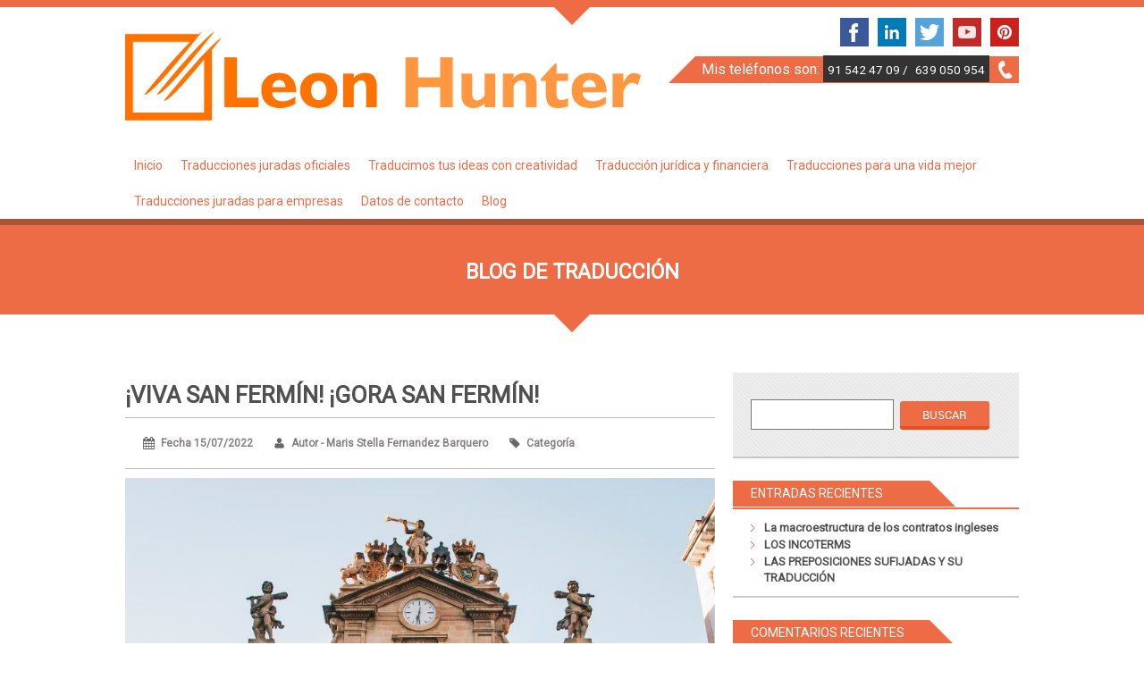

--- FILE ---
content_type: text/html; charset=UTF-8
request_url: https://www.leonhunter.com/viva-san-fermin-gora-san-fermin/viva-san-fermin-gora-san-fermin/
body_size: 20030
content:
<!DOCTYPE html>
<html dir="ltr" lang="es" prefix="og: https://ogp.me/ns#">
<head>
	<!-- Google Tag Manager -->
<script>(function(w,d,s,l,i){w[l]=w[l]||[];w[l].push({'gtm.start':
new Date().getTime(),event:'gtm.js'});var f=d.getElementsByTagName(s)[0],
j=d.createElement(s),dl=l!='dataLayer'?'&l='+l:'';j.async=true;j.src=
'https://www.googletagmanager.com/gtm.js?id='+i+dl;f.parentNode.insertBefore(j,f);
})(window,document,'script','dataLayer','GTM-KVN67BQ');</script>
<!-- End Google Tag Manager -->
<meta charset="UTF-8" />
<meta name="viewport" content="width=device-width; initial-scale=1.0; maximum-scale=1.0; user-scalable=0;">
<meta name="description" content="">

<link rel="icon" href="/wp-content/themes/kasa-pro/images/icon.ico" type="image/x-icon" />
<link rel="pingback" href="https://www.leonhunter.com/xmlrpc.php">
<link rel="stylesheet" href="https://www.leonhunter.com/wp-content/themes/kasa-pro/css/flexslider.css" type="text/css" />
<link rel="stylesheet" type="text/css" media="all" href="https://www.leonhunter.com/wp-content/themes/kasa-pro/style.css" />
<link rel="stylesheet" href="https://www.leonhunter.com/wp-content/themes/kasa-pro/css/colors/style_color9.css" type="text/css" />
<!--[if lt IE 9]>
<script src="https://www.leonhunter.com/wp-content/themes/kasa-pro/js/html5.js"></script>
<script src="https://www.leonhunter.com/wp-content/themes/kasa-pro/js/css3-mediaqueries.js"></script>
<![endif]-->
<b :if cond = 'data:blog.pageType == &quot;index&quot;' /><meta content='Traductores jurados en Madrid, Leon Hunter' name='description'/>

		<!-- All in One SEO 4.8.3.2 - aioseo.com -->
		<title>¡Viva San Fermín! ¡Gora San Fermín! | Leon Hunter</title>
	<meta name="description" content="¡Viva San Fermín!" />
	<meta name="robots" content="max-image-preview:large" />
	<meta name="author" content="Maris Stella Fernandez Barquero"/>
	<link rel="canonical" href="https://www.leonhunter.com/viva-san-fermin-gora-san-fermin/viva-san-fermin-gora-san-fermin/" />
	<meta name="generator" content="All in One SEO (AIOSEO) 4.8.3.2" />
		<meta property="og:locale" content="es_ES" />
		<meta property="og:site_name" content="Leon Hunter" />
		<meta property="og:type" content="article" />
		<meta property="og:title" content="¡Viva San Fermín! ¡Gora San Fermín! | Leon Hunter" />
		<meta property="og:url" content="https://www.leonhunter.com/viva-san-fermin-gora-san-fermin/viva-san-fermin-gora-san-fermin/" />
		<meta property="article:published_time" content="2022-07-15T04:00:51+00:00" />
		<meta property="article:modified_time" content="2022-07-15T04:03:48+00:00" />
		<meta name="twitter:card" content="summary" />
		<meta name="twitter:title" content="¡Viva San Fermín! ¡Gora San Fermín! | Leon Hunter" />
		<script type="application/ld+json" class="aioseo-schema">
			{"@context":"https:\/\/schema.org","@graph":[{"@type":"BreadcrumbList","@id":"https:\/\/www.leonhunter.com\/viva-san-fermin-gora-san-fermin\/viva-san-fermin-gora-san-fermin\/#breadcrumblist","itemListElement":[{"@type":"ListItem","@id":"https:\/\/www.leonhunter.com#listItem","position":1,"name":"Inicio","item":"https:\/\/www.leonhunter.com","nextItem":{"@type":"ListItem","@id":"https:\/\/www.leonhunter.com\/viva-san-fermin-gora-san-fermin\/viva-san-fermin-gora-san-fermin\/#listItem","name":"\u00a1Viva San Ferm\u00edn! \u00a1Gora San Ferm\u00edn!"}},{"@type":"ListItem","@id":"https:\/\/www.leonhunter.com\/viva-san-fermin-gora-san-fermin\/viva-san-fermin-gora-san-fermin\/#listItem","position":2,"name":"\u00a1Viva San Ferm\u00edn! \u00a1Gora San Ferm\u00edn!","previousItem":{"@type":"ListItem","@id":"https:\/\/www.leonhunter.com#listItem","name":"Inicio"}}]},{"@type":"ItemPage","@id":"https:\/\/www.leonhunter.com\/viva-san-fermin-gora-san-fermin\/viva-san-fermin-gora-san-fermin\/#itempage","url":"https:\/\/www.leonhunter.com\/viva-san-fermin-gora-san-fermin\/viva-san-fermin-gora-san-fermin\/","name":"\u00a1Viva San Ferm\u00edn! \u00a1Gora San Ferm\u00edn! | Leon Hunter","description":"\u00a1Viva San Ferm\u00edn!","inLanguage":"es-ES","isPartOf":{"@id":"https:\/\/www.leonhunter.com\/#website"},"breadcrumb":{"@id":"https:\/\/www.leonhunter.com\/viva-san-fermin-gora-san-fermin\/viva-san-fermin-gora-san-fermin\/#breadcrumblist"},"author":{"@id":"https:\/\/www.leonhunter.com\/author\/maris-stella-fernandez-barquero\/#author"},"creator":{"@id":"https:\/\/www.leonhunter.com\/author\/maris-stella-fernandez-barquero\/#author"},"datePublished":"2022-07-15T05:00:51+01:00","dateModified":"2022-07-15T05:03:48+01:00"},{"@type":"Organization","@id":"https:\/\/www.leonhunter.com\/#organization","name":"Leon Hunter","description":"Traducci\u00f3n y traducci\u00f3n jurada","url":"https:\/\/www.leonhunter.com\/","telephone":"+34639050954","logo":{"@type":"ImageObject","url":"https:\/\/www.leonhunter.com\/wp-content\/uploads\/2016\/11\/icon-logo-Leon-Hunter.png","@id":"https:\/\/www.leonhunter.com\/viva-san-fermin-gora-san-fermin\/viva-san-fermin-gora-san-fermin\/#organizationLogo","width":516,"height":479},"image":{"@id":"https:\/\/www.leonhunter.com\/viva-san-fermin-gora-san-fermin\/viva-san-fermin-gora-san-fermin\/#organizationLogo"}},{"@type":"Person","@id":"https:\/\/www.leonhunter.com\/author\/maris-stella-fernandez-barquero\/#author","url":"https:\/\/www.leonhunter.com\/author\/maris-stella-fernandez-barquero\/","name":"Maris Stella Fernandez Barquero","image":{"@type":"ImageObject","@id":"https:\/\/www.leonhunter.com\/viva-san-fermin-gora-san-fermin\/viva-san-fermin-gora-san-fermin\/#authorImage","url":"https:\/\/secure.gravatar.com\/avatar\/a41145c22f265f62111e052f6a4adf63?s=96&d=monsterid&r=g","width":96,"height":96,"caption":"Maris Stella Fernandez Barquero"}},{"@type":"WebSite","@id":"https:\/\/www.leonhunter.com\/#website","url":"https:\/\/www.leonhunter.com\/","name":"Leon Hunter","description":"Traducci\u00f3n y traducci\u00f3n jurada","inLanguage":"es-ES","publisher":{"@id":"https:\/\/www.leonhunter.com\/#organization"}}]}
		</script>
		<!-- All in One SEO -->

<link rel='dns-prefetch' href='//s.w.org' />
<link rel="alternate" type="application/rss+xml" title="Leon Hunter &raquo; Feed" href="https://www.leonhunter.com/feed/" />
<link rel="alternate" type="application/rss+xml" title="Leon Hunter &raquo; Feed de los comentarios" href="https://www.leonhunter.com/comments/feed/" />
<link rel="alternate" type="application/rss+xml" title="Leon Hunter &raquo; Comentario ¡Viva San Fermín! ¡Gora San Fermín! del feed" href="https://www.leonhunter.com/viva-san-fermin-gora-san-fermin/viva-san-fermin-gora-san-fermin/feed/" />
<script type="text/javascript">
window._wpemojiSettings = {"baseUrl":"https:\/\/s.w.org\/images\/core\/emoji\/13.1.0\/72x72\/","ext":".png","svgUrl":"https:\/\/s.w.org\/images\/core\/emoji\/13.1.0\/svg\/","svgExt":".svg","source":{"concatemoji":"https:\/\/www.leonhunter.com\/wp-includes\/js\/wp-emoji-release.min.js?ver=5.9.12"}};
/*! This file is auto-generated */
!function(e,a,t){var n,r,o,i=a.createElement("canvas"),p=i.getContext&&i.getContext("2d");function s(e,t){var a=String.fromCharCode;p.clearRect(0,0,i.width,i.height),p.fillText(a.apply(this,e),0,0);e=i.toDataURL();return p.clearRect(0,0,i.width,i.height),p.fillText(a.apply(this,t),0,0),e===i.toDataURL()}function c(e){var t=a.createElement("script");t.src=e,t.defer=t.type="text/javascript",a.getElementsByTagName("head")[0].appendChild(t)}for(o=Array("flag","emoji"),t.supports={everything:!0,everythingExceptFlag:!0},r=0;r<o.length;r++)t.supports[o[r]]=function(e){if(!p||!p.fillText)return!1;switch(p.textBaseline="top",p.font="600 32px Arial",e){case"flag":return s([127987,65039,8205,9895,65039],[127987,65039,8203,9895,65039])?!1:!s([55356,56826,55356,56819],[55356,56826,8203,55356,56819])&&!s([55356,57332,56128,56423,56128,56418,56128,56421,56128,56430,56128,56423,56128,56447],[55356,57332,8203,56128,56423,8203,56128,56418,8203,56128,56421,8203,56128,56430,8203,56128,56423,8203,56128,56447]);case"emoji":return!s([10084,65039,8205,55357,56613],[10084,65039,8203,55357,56613])}return!1}(o[r]),t.supports.everything=t.supports.everything&&t.supports[o[r]],"flag"!==o[r]&&(t.supports.everythingExceptFlag=t.supports.everythingExceptFlag&&t.supports[o[r]]);t.supports.everythingExceptFlag=t.supports.everythingExceptFlag&&!t.supports.flag,t.DOMReady=!1,t.readyCallback=function(){t.DOMReady=!0},t.supports.everything||(n=function(){t.readyCallback()},a.addEventListener?(a.addEventListener("DOMContentLoaded",n,!1),e.addEventListener("load",n,!1)):(e.attachEvent("onload",n),a.attachEvent("onreadystatechange",function(){"complete"===a.readyState&&t.readyCallback()})),(n=t.source||{}).concatemoji?c(n.concatemoji):n.wpemoji&&n.twemoji&&(c(n.twemoji),c(n.wpemoji)))}(window,document,window._wpemojiSettings);
</script>
<style type="text/css">
img.wp-smiley,
img.emoji {
	display: inline !important;
	border: none !important;
	box-shadow: none !important;
	height: 1em !important;
	width: 1em !important;
	margin: 0 0.07em !important;
	vertical-align: -0.1em !important;
	background: none !important;
	padding: 0 !important;
}
</style>
	<link rel='stylesheet' id='nivo-slider-css'  href='https://www.leonhunter.com/wp-content/plugins/shortcodes-ultimate/css/nivoslider.css?ver=999' type='text/css' media='all' />
<link rel='stylesheet' id='jcarousel-css'  href='https://www.leonhunter.com/wp-content/plugins/shortcodes-ultimate/css/jcarousel.css?ver=999' type='text/css' media='all' />
<link rel='stylesheet' id='shortcodes-ultimate-css'  href='https://www.leonhunter.com/wp-content/plugins/shortcodes-ultimate/css/style.css?ver=999' type='text/css' media='all' />
<link rel='stylesheet' id='wp-block-library-css'  href='https://www.leonhunter.com/wp-includes/css/dist/block-library/style.min.css?ver=5.9.12' type='text/css' media='all' />
<style id='global-styles-inline-css' type='text/css'>
body{--wp--preset--color--black: #000000;--wp--preset--color--cyan-bluish-gray: #abb8c3;--wp--preset--color--white: #ffffff;--wp--preset--color--pale-pink: #f78da7;--wp--preset--color--vivid-red: #cf2e2e;--wp--preset--color--luminous-vivid-orange: #ff6900;--wp--preset--color--luminous-vivid-amber: #fcb900;--wp--preset--color--light-green-cyan: #7bdcb5;--wp--preset--color--vivid-green-cyan: #00d084;--wp--preset--color--pale-cyan-blue: #8ed1fc;--wp--preset--color--vivid-cyan-blue: #0693e3;--wp--preset--color--vivid-purple: #9b51e0;--wp--preset--gradient--vivid-cyan-blue-to-vivid-purple: linear-gradient(135deg,rgba(6,147,227,1) 0%,rgb(155,81,224) 100%);--wp--preset--gradient--light-green-cyan-to-vivid-green-cyan: linear-gradient(135deg,rgb(122,220,180) 0%,rgb(0,208,130) 100%);--wp--preset--gradient--luminous-vivid-amber-to-luminous-vivid-orange: linear-gradient(135deg,rgba(252,185,0,1) 0%,rgba(255,105,0,1) 100%);--wp--preset--gradient--luminous-vivid-orange-to-vivid-red: linear-gradient(135deg,rgba(255,105,0,1) 0%,rgb(207,46,46) 100%);--wp--preset--gradient--very-light-gray-to-cyan-bluish-gray: linear-gradient(135deg,rgb(238,238,238) 0%,rgb(169,184,195) 100%);--wp--preset--gradient--cool-to-warm-spectrum: linear-gradient(135deg,rgb(74,234,220) 0%,rgb(151,120,209) 20%,rgb(207,42,186) 40%,rgb(238,44,130) 60%,rgb(251,105,98) 80%,rgb(254,248,76) 100%);--wp--preset--gradient--blush-light-purple: linear-gradient(135deg,rgb(255,206,236) 0%,rgb(152,150,240) 100%);--wp--preset--gradient--blush-bordeaux: linear-gradient(135deg,rgb(254,205,165) 0%,rgb(254,45,45) 50%,rgb(107,0,62) 100%);--wp--preset--gradient--luminous-dusk: linear-gradient(135deg,rgb(255,203,112) 0%,rgb(199,81,192) 50%,rgb(65,88,208) 100%);--wp--preset--gradient--pale-ocean: linear-gradient(135deg,rgb(255,245,203) 0%,rgb(182,227,212) 50%,rgb(51,167,181) 100%);--wp--preset--gradient--electric-grass: linear-gradient(135deg,rgb(202,248,128) 0%,rgb(113,206,126) 100%);--wp--preset--gradient--midnight: linear-gradient(135deg,rgb(2,3,129) 0%,rgb(40,116,252) 100%);--wp--preset--duotone--dark-grayscale: url('#wp-duotone-dark-grayscale');--wp--preset--duotone--grayscale: url('#wp-duotone-grayscale');--wp--preset--duotone--purple-yellow: url('#wp-duotone-purple-yellow');--wp--preset--duotone--blue-red: url('#wp-duotone-blue-red');--wp--preset--duotone--midnight: url('#wp-duotone-midnight');--wp--preset--duotone--magenta-yellow: url('#wp-duotone-magenta-yellow');--wp--preset--duotone--purple-green: url('#wp-duotone-purple-green');--wp--preset--duotone--blue-orange: url('#wp-duotone-blue-orange');--wp--preset--font-size--small: 13px;--wp--preset--font-size--medium: 20px;--wp--preset--font-size--large: 36px;--wp--preset--font-size--x-large: 42px;}.has-black-color{color: var(--wp--preset--color--black) !important;}.has-cyan-bluish-gray-color{color: var(--wp--preset--color--cyan-bluish-gray) !important;}.has-white-color{color: var(--wp--preset--color--white) !important;}.has-pale-pink-color{color: var(--wp--preset--color--pale-pink) !important;}.has-vivid-red-color{color: var(--wp--preset--color--vivid-red) !important;}.has-luminous-vivid-orange-color{color: var(--wp--preset--color--luminous-vivid-orange) !important;}.has-luminous-vivid-amber-color{color: var(--wp--preset--color--luminous-vivid-amber) !important;}.has-light-green-cyan-color{color: var(--wp--preset--color--light-green-cyan) !important;}.has-vivid-green-cyan-color{color: var(--wp--preset--color--vivid-green-cyan) !important;}.has-pale-cyan-blue-color{color: var(--wp--preset--color--pale-cyan-blue) !important;}.has-vivid-cyan-blue-color{color: var(--wp--preset--color--vivid-cyan-blue) !important;}.has-vivid-purple-color{color: var(--wp--preset--color--vivid-purple) !important;}.has-black-background-color{background-color: var(--wp--preset--color--black) !important;}.has-cyan-bluish-gray-background-color{background-color: var(--wp--preset--color--cyan-bluish-gray) !important;}.has-white-background-color{background-color: var(--wp--preset--color--white) !important;}.has-pale-pink-background-color{background-color: var(--wp--preset--color--pale-pink) !important;}.has-vivid-red-background-color{background-color: var(--wp--preset--color--vivid-red) !important;}.has-luminous-vivid-orange-background-color{background-color: var(--wp--preset--color--luminous-vivid-orange) !important;}.has-luminous-vivid-amber-background-color{background-color: var(--wp--preset--color--luminous-vivid-amber) !important;}.has-light-green-cyan-background-color{background-color: var(--wp--preset--color--light-green-cyan) !important;}.has-vivid-green-cyan-background-color{background-color: var(--wp--preset--color--vivid-green-cyan) !important;}.has-pale-cyan-blue-background-color{background-color: var(--wp--preset--color--pale-cyan-blue) !important;}.has-vivid-cyan-blue-background-color{background-color: var(--wp--preset--color--vivid-cyan-blue) !important;}.has-vivid-purple-background-color{background-color: var(--wp--preset--color--vivid-purple) !important;}.has-black-border-color{border-color: var(--wp--preset--color--black) !important;}.has-cyan-bluish-gray-border-color{border-color: var(--wp--preset--color--cyan-bluish-gray) !important;}.has-white-border-color{border-color: var(--wp--preset--color--white) !important;}.has-pale-pink-border-color{border-color: var(--wp--preset--color--pale-pink) !important;}.has-vivid-red-border-color{border-color: var(--wp--preset--color--vivid-red) !important;}.has-luminous-vivid-orange-border-color{border-color: var(--wp--preset--color--luminous-vivid-orange) !important;}.has-luminous-vivid-amber-border-color{border-color: var(--wp--preset--color--luminous-vivid-amber) !important;}.has-light-green-cyan-border-color{border-color: var(--wp--preset--color--light-green-cyan) !important;}.has-vivid-green-cyan-border-color{border-color: var(--wp--preset--color--vivid-green-cyan) !important;}.has-pale-cyan-blue-border-color{border-color: var(--wp--preset--color--pale-cyan-blue) !important;}.has-vivid-cyan-blue-border-color{border-color: var(--wp--preset--color--vivid-cyan-blue) !important;}.has-vivid-purple-border-color{border-color: var(--wp--preset--color--vivid-purple) !important;}.has-vivid-cyan-blue-to-vivid-purple-gradient-background{background: var(--wp--preset--gradient--vivid-cyan-blue-to-vivid-purple) !important;}.has-light-green-cyan-to-vivid-green-cyan-gradient-background{background: var(--wp--preset--gradient--light-green-cyan-to-vivid-green-cyan) !important;}.has-luminous-vivid-amber-to-luminous-vivid-orange-gradient-background{background: var(--wp--preset--gradient--luminous-vivid-amber-to-luminous-vivid-orange) !important;}.has-luminous-vivid-orange-to-vivid-red-gradient-background{background: var(--wp--preset--gradient--luminous-vivid-orange-to-vivid-red) !important;}.has-very-light-gray-to-cyan-bluish-gray-gradient-background{background: var(--wp--preset--gradient--very-light-gray-to-cyan-bluish-gray) !important;}.has-cool-to-warm-spectrum-gradient-background{background: var(--wp--preset--gradient--cool-to-warm-spectrum) !important;}.has-blush-light-purple-gradient-background{background: var(--wp--preset--gradient--blush-light-purple) !important;}.has-blush-bordeaux-gradient-background{background: var(--wp--preset--gradient--blush-bordeaux) !important;}.has-luminous-dusk-gradient-background{background: var(--wp--preset--gradient--luminous-dusk) !important;}.has-pale-ocean-gradient-background{background: var(--wp--preset--gradient--pale-ocean) !important;}.has-electric-grass-gradient-background{background: var(--wp--preset--gradient--electric-grass) !important;}.has-midnight-gradient-background{background: var(--wp--preset--gradient--midnight) !important;}.has-small-font-size{font-size: var(--wp--preset--font-size--small) !important;}.has-medium-font-size{font-size: var(--wp--preset--font-size--medium) !important;}.has-large-font-size{font-size: var(--wp--preset--font-size--large) !important;}.has-x-large-font-size{font-size: var(--wp--preset--font-size--x-large) !important;}
</style>
<link rel='stylesheet' id='rs-plugin-settings-css'  href='https://www.leonhunter.com/wp-content/plugins/revslider/public/assets/css/settings.css?ver=5.0.4.1' type='text/css' media='all' />
<style id='rs-plugin-settings-inline-css' type='text/css'>
.tp-caption a{color:#ff7302;text-shadow:none;-webkit-transition:all 0.2s ease-out;-moz-transition:all 0.2s ease-out;-o-transition:all 0.2s ease-out;-ms-transition:all 0.2s ease-out}.tp-caption a:hover{color:#ffa902}
</style>
<link rel='stylesheet' id='wp-show-posts-css'  href='https://www.leonhunter.com/wp-content/plugins/wp-show-posts/css/wp-show-posts-min.css?ver=1.1.4' type='text/css' media='all' />
<link rel='stylesheet' id='cmplz-general-css'  href='https://www.leonhunter.com/wp-content/plugins/complianz-gdpr/assets/css/cookieblocker.min.css?ver=1750509311' type='text/css' media='all' />
<link rel='stylesheet' id='dashicons-css'  href='https://www.leonhunter.com/wp-includes/css/dashicons.min.css?ver=5.9.12' type='text/css' media='all' />
<script type='text/javascript' src='https://www.leonhunter.com/wp-includes/js/jquery/jquery.min.js?ver=3.6.0' id='jquery-core-js'></script>
<script type='text/javascript' src='https://www.leonhunter.com/wp-includes/js/jquery/jquery-migrate.min.js?ver=3.3.2' id='jquery-migrate-js'></script>
<script type='text/javascript' src='https://www.leonhunter.com/wp-content/plugins/shortcodes-ultimate/js/jwplayer.js?ver=999' id='jwplayer-js'></script>
<script type='text/javascript' src='https://www.leonhunter.com/wp-content/plugins/shortcodes-ultimate/js/nivoslider.js?ver=999' id='nivo-slider-js'></script>
<script type='text/javascript' src='https://www.leonhunter.com/wp-content/plugins/shortcodes-ultimate/js/jcarousel.js?ver=999' id='jcarousel-js'></script>
<script type='text/javascript' src='https://www.leonhunter.com/wp-content/plugins/shortcodes-ultimate/js/init.js?ver=999' id='shortcodes-ultimate-js'></script>
<script type='text/javascript' src='https://www.leonhunter.com/wp-content/plugins/revslider/public/assets/js/jquery.themepunch.tools.min.js?ver=5.0.4.1' id='tp-tools-js'></script>
<script type='text/javascript' src='https://www.leonhunter.com/wp-content/plugins/revslider/public/assets/js/jquery.themepunch.revolution.min.js?ver=5.0.4.1' id='revmin-js'></script>
<link rel="https://api.w.org/" href="https://www.leonhunter.com/wp-json/" /><link rel="alternate" type="application/json" href="https://www.leonhunter.com/wp-json/wp/v2/media/13925" /><link rel="EditURI" type="application/rsd+xml" title="RSD" href="https://www.leonhunter.com/xmlrpc.php?rsd" />
<link rel="wlwmanifest" type="application/wlwmanifest+xml" href="https://www.leonhunter.com/wp-includes/wlwmanifest.xml" /> 
<meta name="generator" content="WordPress 5.9.12" />
<link rel='shortlink' href='https://www.leonhunter.com/?p=13925' />
<link rel="alternate" type="application/json+oembed" href="https://www.leonhunter.com/wp-json/oembed/1.0/embed?url=https%3A%2F%2Fwww.leonhunter.com%2Fviva-san-fermin-gora-san-fermin%2Fviva-san-fermin-gora-san-fermin%2F" />
<link rel="alternate" type="text/xml+oembed" href="https://www.leonhunter.com/wp-json/oembed/1.0/embed?url=https%3A%2F%2Fwww.leonhunter.com%2Fviva-san-fermin-gora-san-fermin%2Fviva-san-fermin-gora-san-fermin%2F&#038;format=xml" />
        <style type="text/css" id="pf-main-css">
            
				@media screen {
					.printfriendly {
						z-index: 1000; display: flex; margin: 12px 12px 12px 12px
					}
					.printfriendly a, .printfriendly a:link, .printfriendly a:visited, .printfriendly a:hover, .printfriendly a:active {
						font-weight: 600;
						cursor: pointer;
						text-decoration: none;
						border: none;
						-webkit-box-shadow: none;
						-moz-box-shadow: none;
						box-shadow: none;
						outline:none;
						font-size: 14px !important;
						color: #3AAA11 !important;
					}
					.printfriendly.pf-alignleft {
						justify-content: start;
					}
					.printfriendly.pf-alignright {
						justify-content: end;
					}
					.printfriendly.pf-aligncenter {
						justify-content: center;
						
					}
				}
				
				.pf-button-img {
					border: none;
					-webkit-box-shadow: none; 
					-moz-box-shadow: none; 
					box-shadow: none; 
					padding: 0; 
					margin: 0;
					display: inline; 
					vertical-align: middle;
				}
			  
				img.pf-button-img + .pf-button-text {
					margin-left: 6px;
				}

				@media print {
					.printfriendly {
						display: none;
					}
				}
				        </style>

            
        <style type="text/css" id="pf-excerpt-styles">
          .pf-button.pf-button-excerpt {
              display: none;
           }
        </style>

            
<!-- StarBox - the Author Box for Humans 3.4.6, visit: http://wordpress.org/plugins/starbox/ -->
<!-- /StarBox - the Author Box for Humans -->

<link rel='stylesheet' id='ABHfrontend.min.css-css'  href='https://www.leonhunter.com/wp-content/plugins/starbox/themes/fancy/css/frontend.min.css?ver=3.4.6' type='text/css' media='all' />
<script type='text/javascript' src='https://www.leonhunter.com/wp-content/plugins/starbox/themes/fancy/js/frontend.min.js?ver=3.4.6' id='ABHfrontend.min.js-js'></script>
<link rel='stylesheet' id='ABHhidedefault.min.css-css'  href='https://www.leonhunter.com/wp-content/plugins/starbox/themes/admin/css/hidedefault.min.css?ver=3.4.6' type='text/css' media='all' />
		<script>
			document.documentElement.className = document.documentElement.className.replace( 'no-js', 'js' );
		</script>
				<style>
			.no-js img.lazyload { display: none; }
			figure.wp-block-image img.lazyloading { min-width: 150px; }
							.lazyload, .lazyloading { opacity: 0; }
				.lazyloaded {
					opacity: 1;
					transition: opacity 400ms;
					transition-delay: 0ms;
				}
					</style>
		<link rel="shortcut icon" href="https://www.leonhunter.com/wp-content/themes/kasa-pro/images/icon.ico" type="image/x-icon" />
<link rel="apple-touch-icon-precomposed" href="https://www.leonhunter.com/wp-content/themes/kasa-pro/images/icon.ico" />
<link href='https://fonts.googleapis.com/css?family=Roboto' rel='stylesheet' type='text/css'><link href='https://fonts.googleapis.com/css?family=Roboto' rel='stylesheet' type='text/css'><link href='https://fonts.googleapis.com/css?family=Roboto' rel='stylesheet' type='text/css'><link href='https://fonts.googleapis.com/css?family=Roboto' rel='stylesheet' type='text/css'><link href='https://fonts.googleapis.com/css?family=Roboto' rel='stylesheet' type='text/css'><link href='https://fonts.googleapis.com/css?family=Roboto' rel='stylesheet' type='text/css'><link href='https://fonts.googleapis.com/css?family=Roboto' rel='stylesheet' type='text/css'><link href='https://fonts.googleapis.com/css?family=Roboto' rel='stylesheet' type='text/css'><style>
			.portfolio_block { 
			    background-color: #EDEDED;
			}
			body { 
			    font-family: 'roboto';
				color:  #505050;
				font-weight:  normal;
				font-size:  13px;
			}
			.menutop { 
			    font-family: 'roboto';
				color:  #FF7200;
				font-weight:  normal;
				font-size:  16px;
			}
			.menutopmob { 
			    font-family: 'roboto';
				color:  #FF7200;
				font-weight:  normal;
				font-size:  14px;
			}
			.logo { 
			    font-family: 'roboto';
				color:  ;
				font-weight:  normal;
				font-size:  34px;
			}
			.callnr { 
			    font-family: 'roboto';
				color:  ;
				font-weight:  normal;
				font-size:  16px;
			}
			.pagesidebar .widget h3 { 
			    font-family: 'roboto';
				color:  #FFFFFF;
				font-weight:  normal;
				font-size:  14px;
			}
			#footer h3 { 
			    font-family: 'roboto';
				color:  #FFFFFF;
				font-weight:  normal;
				font-size:  22px;
			}
			.submit, #submit, .button { 
			    font-family: 'roboto';
				color:  #FFFFFF;
				font-weight:  normal;
				font-size:  13px;
			}
			</style><style type="text/css">.recentcomments a{display:inline !important;padding:0 !important;margin:0 !important;}</style><link rel="amphtml" href="https://www.leonhunter.com/viva-san-fermin-gora-san-fermin/viva-san-fermin-gora-san-fermin/?amp"><meta name="generator" content="Powered by Slider Revolution 5.0.4.1 - responsive, Mobile-Friendly Slider Plugin for WordPress with comfortable drag and drop interface." />
		<style type="text/css" id="wp-custom-css">
			/*ESTILO PARA EL REVOLUTION SLIDER VERSIÓN 2
.imagen-textos{
	opacity:0.2!important;
}
.texto-principal{
	text-align:center;
	font-family:Roboto!important;
	padding: 15px!important;
}
.texto-titulo{
	text-align:center;
	font-family:Roboto!important;
	padding: 15px!important;
}*/

/*ESTILO PARA EL HERO*/
.home .pag_title {
background-image: linear-gradient(rgba(252, 150, 64, 0.9), rgba(221, 75, 58, 0.8)), url("https://www.leonhunter.com/wp-content/uploads/2016/03/textos.png");

  height: 100%;
  background-position: center;
  background-repeat: no-repeat;
  background-size: cover;
  position: relative;
}

.hero-text {
padding-top:50px;
padding-bottom: 50px;
}
.hero-text h1{
margin-bottom: 30px!important;
	line-height:1.2em;
}
.hero-sub{
color:#ffffff;
	line-height:1.2em;
}

/*ESTILO PARA TIPOS DE TRADUCCIONES*/
.trabajos .portfolio_item{
	margin-bottom: 40px;
	max-width:400px;
	margin-left:auto;
	margin-right:auto;
}

/*Media queries*/
 @media only screen and (max-width: 600px) {
	 .hero-text h1{
		 font-size: 32px!important;
	 }
	 .hero-sub{
		 font-size: 20px;
	 }
}

/*BARRA DE COOKIES MÁS PEQUEÑA*/
#cookie-law-info-bar span{
	font-size:11px!important;
}

/*ESTILOS DE LAS PÁGINAS INTERIORES*/
.page-template-template-no-sidebar, .blog, .page-child, .single-post p{
	font-size: 16px;
	line-height: 2em;
}


/*ESTILO DEL BOTÓN DE DATOS DE CONTACTO EN EL MENÚ*/
#menu-item-4989 a{
	background-color:#4A4A4A!important;
	color:#fff;
	font-size:18px!important;
	font-weight:600!important;
}

/*Estilo de Contacto*/
.preguntas-frecuentes p{
	opacity:0.8;
	line-height:1.6em;
}
.preguntas-frecuentes h2{
	opacity:0.8;
	line-height:1.6em;
}
.preguntas-frecuentes h3{
	opacity:0.8;
	line-height:1.6em;
}
.preguntas-frecuentes li{
	opacity:0.8;
	line-height:1.6em;
}
/*Estilos en la home*/

.home .servicelink .inner{
	text-align: justify!important;
	font-size: 13px;
	line-height:1.2em;
}
.home .servicelink .service_title{
	line-height:1.2em;
}
.testimonial_quote{
	line-height:1.6em;
}
.home .gutter h2{
	line-height:1.6em;
	margin-bottom:20px;
}		</style>
		<style type="text/css">/** Thursday 20th April 2023 12:10:29 UTC (core) **//** THIS FILE IS AUTOMATICALLY GENERATED - DO NOT MAKE MANUAL EDITS! **//** Custom CSS should be added to Mega Menu > Menu Themes > Custom Styling **/.mega-menu-last-modified-1681992629 { content: 'Thursday 20th April 2023 12:10:29 UTC'; }#mega-menu-wrap-primary, #mega-menu-wrap-primary #mega-menu-primary, #mega-menu-wrap-primary #mega-menu-primary ul.mega-sub-menu, #mega-menu-wrap-primary #mega-menu-primary li.mega-menu-item, #mega-menu-wrap-primary #mega-menu-primary li.mega-menu-row, #mega-menu-wrap-primary #mega-menu-primary li.mega-menu-column, #mega-menu-wrap-primary #mega-menu-primary a.mega-menu-link, #mega-menu-wrap-primary #mega-menu-primary span.mega-menu-badge {transition: none;border-radius: 0;box-shadow: none;background: none;border: 0;bottom: auto;box-sizing: border-box;clip: auto;color: #666;display: block;float: none;font-family: inherit;font-size: 14px;height: auto;left: auto;line-height: 1.7;list-style-type: none;margin: 0;min-height: auto;max-height: none;min-width: auto;max-width: none;opacity: 1;outline: none;overflow: visible;padding: 0;position: relative;pointer-events: auto;right: auto;text-align: left;text-decoration: none;text-indent: 0;text-transform: none;transform: none;top: auto;vertical-align: baseline;visibility: inherit;width: auto;word-wrap: break-word;white-space: normal;}#mega-menu-wrap-primary:before, #mega-menu-wrap-primary #mega-menu-primary:before, #mega-menu-wrap-primary #mega-menu-primary ul.mega-sub-menu:before, #mega-menu-wrap-primary #mega-menu-primary li.mega-menu-item:before, #mega-menu-wrap-primary #mega-menu-primary li.mega-menu-row:before, #mega-menu-wrap-primary #mega-menu-primary li.mega-menu-column:before, #mega-menu-wrap-primary #mega-menu-primary a.mega-menu-link:before, #mega-menu-wrap-primary #mega-menu-primary span.mega-menu-badge:before, #mega-menu-wrap-primary:after, #mega-menu-wrap-primary #mega-menu-primary:after, #mega-menu-wrap-primary #mega-menu-primary ul.mega-sub-menu:after, #mega-menu-wrap-primary #mega-menu-primary li.mega-menu-item:after, #mega-menu-wrap-primary #mega-menu-primary li.mega-menu-row:after, #mega-menu-wrap-primary #mega-menu-primary li.mega-menu-column:after, #mega-menu-wrap-primary #mega-menu-primary a.mega-menu-link:after, #mega-menu-wrap-primary #mega-menu-primary span.mega-menu-badge:after {display: none;}#mega-menu-wrap-primary {border-radius: 0;}@media only screen and (min-width: 769px) {#mega-menu-wrap-primary {background: #fff;}}#mega-menu-wrap-primary.mega-keyboard-navigation .mega-menu-toggle:focus, #mega-menu-wrap-primary.mega-keyboard-navigation .mega-toggle-block:focus, #mega-menu-wrap-primary.mega-keyboard-navigation .mega-toggle-block a:focus, #mega-menu-wrap-primary.mega-keyboard-navigation .mega-toggle-block .mega-search input[type=text]:focus, #mega-menu-wrap-primary.mega-keyboard-navigation .mega-toggle-block button.mega-toggle-animated:focus, #mega-menu-wrap-primary.mega-keyboard-navigation #mega-menu-primary a:focus, #mega-menu-wrap-primary.mega-keyboard-navigation #mega-menu-primary span:focus, #mega-menu-wrap-primary.mega-keyboard-navigation #mega-menu-primary input:focus, #mega-menu-wrap-primary.mega-keyboard-navigation #mega-menu-primary li.mega-menu-item a.mega-menu-link:focus {outline: 3px solid #109cde;outline-offset: -3px;}#mega-menu-wrap-primary.mega-keyboard-navigation .mega-toggle-block button.mega-toggle-animated:focus {outline-offset: 2px;}#mega-menu-wrap-primary.mega-keyboard-navigation > li.mega-menu-item > a.mega-menu-link:focus {background: #333;color: #fff;font-weight: normal;text-decoration: none;border-color: #fff;}@media only screen and (max-width: 768px) {#mega-menu-wrap-primary.mega-keyboard-navigation > li.mega-menu-item > a.mega-menu-link:focus {color: #fff;background: #333;}}#mega-menu-wrap-primary #mega-menu-primary {visibility: visible;text-align: left;padding: 0px 0px 0px 0px;}#mega-menu-wrap-primary #mega-menu-primary a.mega-menu-link {cursor: pointer;display: inline;transition: background 200ms linear, color 200ms linear, border 200ms linear;}#mega-menu-wrap-primary #mega-menu-primary a.mega-menu-link .mega-description-group {vertical-align: middle;display: inline-block;transition: none;}#mega-menu-wrap-primary #mega-menu-primary a.mega-menu-link .mega-description-group .mega-menu-title, #mega-menu-wrap-primary #mega-menu-primary a.mega-menu-link .mega-description-group .mega-menu-description {transition: none;line-height: 1.5;display: block;}#mega-menu-wrap-primary #mega-menu-primary a.mega-menu-link .mega-description-group .mega-menu-description {font-style: italic;font-size: 0.8em;text-transform: none;font-weight: normal;}#mega-menu-wrap-primary #mega-menu-primary li.mega-menu-megamenu li.mega-menu-item.mega-icon-left.mega-has-description.mega-has-icon > a.mega-menu-link {display: flex;align-items: center;}#mega-menu-wrap-primary #mega-menu-primary li.mega-menu-megamenu li.mega-menu-item.mega-icon-left.mega-has-description.mega-has-icon > a.mega-menu-link:before {flex: 0 0 auto;align-self: flex-start;}#mega-menu-wrap-primary #mega-menu-primary li.mega-menu-tabbed.mega-menu-megamenu > ul.mega-sub-menu > li.mega-menu-item.mega-icon-left.mega-has-description.mega-has-icon > a.mega-menu-link {display: block;}#mega-menu-wrap-primary #mega-menu-primary li.mega-menu-item.mega-icon-top > a.mega-menu-link {display: table-cell;vertical-align: middle;line-height: initial;}#mega-menu-wrap-primary #mega-menu-primary li.mega-menu-item.mega-icon-top > a.mega-menu-link:before {display: block;margin: 0 0 6px 0;text-align: center;}#mega-menu-wrap-primary #mega-menu-primary li.mega-menu-item.mega-icon-top > a.mega-menu-link > span.mega-title-below {display: inline-block;transition: none;}@media only screen and (max-width: 768px) {#mega-menu-wrap-primary #mega-menu-primary > li.mega-menu-item.mega-icon-top > a.mega-menu-link {display: block;line-height: 40px;}#mega-menu-wrap-primary #mega-menu-primary > li.mega-menu-item.mega-icon-top > a.mega-menu-link:before {display: inline-block;margin: 0 6px 0 0;text-align: left;}}#mega-menu-wrap-primary #mega-menu-primary li.mega-menu-item.mega-icon-right > a.mega-menu-link:before {float: right;margin: 0 0 0 6px;}#mega-menu-wrap-primary #mega-menu-primary > li.mega-animating > ul.mega-sub-menu {pointer-events: none;}#mega-menu-wrap-primary #mega-menu-primary li.mega-disable-link > a.mega-menu-link, #mega-menu-wrap-primary #mega-menu-primary li.mega-menu-megamenu li.mega-disable-link > a.mega-menu-link {cursor: inherit;}#mega-menu-wrap-primary #mega-menu-primary li.mega-menu-item-has-children.mega-disable-link > a.mega-menu-link, #mega-menu-wrap-primary #mega-menu-primary li.mega-menu-megamenu > li.mega-menu-item-has-children.mega-disable-link > a.mega-menu-link {cursor: pointer;}#mega-menu-wrap-primary #mega-menu-primary p {margin-bottom: 10px;}#mega-menu-wrap-primary #mega-menu-primary input, #mega-menu-wrap-primary #mega-menu-primary img {max-width: 100%;}#mega-menu-wrap-primary #mega-menu-primary li.mega-menu-item > ul.mega-sub-menu {display: block;visibility: hidden;opacity: 1;pointer-events: auto;}@media only screen and (max-width: 768px) {#mega-menu-wrap-primary #mega-menu-primary li.mega-menu-item > ul.mega-sub-menu {display: none;visibility: visible;opacity: 1;}#mega-menu-wrap-primary #mega-menu-primary li.mega-menu-item.mega-toggle-on > ul.mega-sub-menu, #mega-menu-wrap-primary #mega-menu-primary li.mega-menu-megamenu.mega-menu-item.mega-toggle-on ul.mega-sub-menu {display: block;}#mega-menu-wrap-primary #mega-menu-primary li.mega-menu-megamenu.mega-menu-item.mega-toggle-on li.mega-hide-sub-menu-on-mobile > ul.mega-sub-menu, #mega-menu-wrap-primary #mega-menu-primary li.mega-hide-sub-menu-on-mobile > ul.mega-sub-menu {display: none;}}@media only screen and (min-width: 769px) {#mega-menu-wrap-primary #mega-menu-primary[data-effect="fade"] li.mega-menu-item > ul.mega-sub-menu {opacity: 0;transition: opacity 200ms ease-in, visibility 200ms ease-in;}#mega-menu-wrap-primary #mega-menu-primary[data-effect="fade"].mega-no-js li.mega-menu-item:hover > ul.mega-sub-menu, #mega-menu-wrap-primary #mega-menu-primary[data-effect="fade"].mega-no-js li.mega-menu-item:focus > ul.mega-sub-menu, #mega-menu-wrap-primary #mega-menu-primary[data-effect="fade"] li.mega-menu-item.mega-toggle-on > ul.mega-sub-menu, #mega-menu-wrap-primary #mega-menu-primary[data-effect="fade"] li.mega-menu-item.mega-menu-megamenu.mega-toggle-on ul.mega-sub-menu {opacity: 1;}#mega-menu-wrap-primary #mega-menu-primary[data-effect="fade_up"] li.mega-menu-item.mega-menu-megamenu > ul.mega-sub-menu, #mega-menu-wrap-primary #mega-menu-primary[data-effect="fade_up"] li.mega-menu-item.mega-menu-flyout ul.mega-sub-menu {opacity: 0;transform: translate(0, 10px);transition: opacity 200ms ease-in, transform 200ms ease-in, visibility 200ms ease-in;}#mega-menu-wrap-primary #mega-menu-primary[data-effect="fade_up"].mega-no-js li.mega-menu-item:hover > ul.mega-sub-menu, #mega-menu-wrap-primary #mega-menu-primary[data-effect="fade_up"].mega-no-js li.mega-menu-item:focus > ul.mega-sub-menu, #mega-menu-wrap-primary #mega-menu-primary[data-effect="fade_up"] li.mega-menu-item.mega-toggle-on > ul.mega-sub-menu, #mega-menu-wrap-primary #mega-menu-primary[data-effect="fade_up"] li.mega-menu-item.mega-menu-megamenu.mega-toggle-on ul.mega-sub-menu {opacity: 1;transform: translate(0, 0);}#mega-menu-wrap-primary #mega-menu-primary[data-effect="slide_up"] li.mega-menu-item.mega-menu-megamenu > ul.mega-sub-menu, #mega-menu-wrap-primary #mega-menu-primary[data-effect="slide_up"] li.mega-menu-item.mega-menu-flyout ul.mega-sub-menu {transform: translate(0, 10px);transition: transform 200ms ease-in, visibility 200ms ease-in;}#mega-menu-wrap-primary #mega-menu-primary[data-effect="slide_up"].mega-no-js li.mega-menu-item:hover > ul.mega-sub-menu, #mega-menu-wrap-primary #mega-menu-primary[data-effect="slide_up"].mega-no-js li.mega-menu-item:focus > ul.mega-sub-menu, #mega-menu-wrap-primary #mega-menu-primary[data-effect="slide_up"] li.mega-menu-item.mega-toggle-on > ul.mega-sub-menu, #mega-menu-wrap-primary #mega-menu-primary[data-effect="slide_up"] li.mega-menu-item.mega-menu-megamenu.mega-toggle-on ul.mega-sub-menu {transform: translate(0, 0);}}#mega-menu-wrap-primary #mega-menu-primary li.mega-menu-item.mega-menu-megamenu ul.mega-sub-menu li.mega-collapse-children > ul.mega-sub-menu {display: none;}#mega-menu-wrap-primary #mega-menu-primary li.mega-menu-item.mega-menu-megamenu ul.mega-sub-menu li.mega-collapse-children.mega-toggle-on > ul.mega-sub-menu {display: block;}#mega-menu-wrap-primary #mega-menu-primary.mega-no-js li.mega-menu-item:hover > ul.mega-sub-menu, #mega-menu-wrap-primary #mega-menu-primary.mega-no-js li.mega-menu-item:focus > ul.mega-sub-menu, #mega-menu-wrap-primary #mega-menu-primary li.mega-menu-item.mega-toggle-on > ul.mega-sub-menu {visibility: visible;}#mega-menu-wrap-primary #mega-menu-primary li.mega-menu-item.mega-menu-megamenu ul.mega-sub-menu ul.mega-sub-menu {visibility: inherit;opacity: 1;display: block;}#mega-menu-wrap-primary #mega-menu-primary li.mega-menu-item.mega-menu-megamenu ul.mega-sub-menu li.mega-1-columns > ul.mega-sub-menu > li.mega-menu-item {float: left;width: 100%;}#mega-menu-wrap-primary #mega-menu-primary li.mega-menu-item.mega-menu-megamenu ul.mega-sub-menu li.mega-2-columns > ul.mega-sub-menu > li.mega-menu-item {float: left;width: 50%;}#mega-menu-wrap-primary #mega-menu-primary li.mega-menu-item.mega-menu-megamenu ul.mega-sub-menu li.mega-3-columns > ul.mega-sub-menu > li.mega-menu-item {float: left;width: 33.33333%;}#mega-menu-wrap-primary #mega-menu-primary li.mega-menu-item.mega-menu-megamenu ul.mega-sub-menu li.mega-4-columns > ul.mega-sub-menu > li.mega-menu-item {float: left;width: 25%;}#mega-menu-wrap-primary #mega-menu-primary li.mega-menu-item.mega-menu-megamenu ul.mega-sub-menu li.mega-5-columns > ul.mega-sub-menu > li.mega-menu-item {float: left;width: 20%;}#mega-menu-wrap-primary #mega-menu-primary li.mega-menu-item.mega-menu-megamenu ul.mega-sub-menu li.mega-6-columns > ul.mega-sub-menu > li.mega-menu-item {float: left;width: 16.66667%;}#mega-menu-wrap-primary #mega-menu-primary li.mega-menu-item a[class^='dashicons']:before {font-family: dashicons;}#mega-menu-wrap-primary #mega-menu-primary li.mega-menu-item a.mega-menu-link:before {display: inline-block;font: inherit;font-family: dashicons;position: static;margin: 0 6px 0 0px;vertical-align: top;-webkit-font-smoothing: antialiased;-moz-osx-font-smoothing: grayscale;color: inherit;background: transparent;height: auto;width: auto;top: auto;}#mega-menu-wrap-primary #mega-menu-primary li.mega-menu-item.mega-hide-text a.mega-menu-link:before {margin: 0;}#mega-menu-wrap-primary #mega-menu-primary li.mega-menu-item.mega-hide-text li.mega-menu-item a.mega-menu-link:before {margin: 0 6px 0 0;}#mega-menu-wrap-primary #mega-menu-primary li.mega-align-bottom-left.mega-toggle-on > a.mega-menu-link {border-radius: 0;}#mega-menu-wrap-primary #mega-menu-primary li.mega-align-bottom-right > ul.mega-sub-menu {right: 0;}#mega-menu-wrap-primary #mega-menu-primary li.mega-align-bottom-right.mega-toggle-on > a.mega-menu-link {border-radius: 0;}#mega-menu-wrap-primary #mega-menu-primary > li.mega-menu-megamenu.mega-menu-item {position: static;}#mega-menu-wrap-primary #mega-menu-primary > li.mega-menu-item {margin: 0 0px 0 0;display: inline-block;height: auto;vertical-align: middle;}#mega-menu-wrap-primary #mega-menu-primary > li.mega-menu-item.mega-item-align-right {float: right;}@media only screen and (min-width: 769px) {#mega-menu-wrap-primary #mega-menu-primary > li.mega-menu-item.mega-item-align-right {margin: 0 0 0 0px;}}@media only screen and (min-width: 769px) {#mega-menu-wrap-primary #mega-menu-primary > li.mega-menu-item.mega-item-align-float-left {float: left;}}@media only screen and (min-width: 769px) {#mega-menu-wrap-primary #mega-menu-primary > li.mega-menu-item > a.mega-menu-link:hover {background: #333;color: #fff;font-weight: normal;text-decoration: none;border-color: #fff;}}#mega-menu-wrap-primary #mega-menu-primary > li.mega-menu-item.mega-toggle-on > a.mega-menu-link {background: #333;color: #fff;font-weight: normal;text-decoration: none;border-color: #fff;}@media only screen and (max-width: 768px) {#mega-menu-wrap-primary #mega-menu-primary > li.mega-menu-item.mega-toggle-on > a.mega-menu-link {color: #fff;background: #333;}}#mega-menu-wrap-primary #mega-menu-primary > li.mega-menu-item.mega-current-menu-item > a.mega-menu-link, #mega-menu-wrap-primary #mega-menu-primary > li.mega-menu-item.mega-current-menu-ancestor > a.mega-menu-link, #mega-menu-wrap-primary #mega-menu-primary > li.mega-menu-item.mega-current-page-ancestor > a.mega-menu-link {background: #333;color: #fff;font-weight: normal;text-decoration: none;border-color: #fff;}@media only screen and (max-width: 768px) {#mega-menu-wrap-primary #mega-menu-primary > li.mega-menu-item.mega-current-menu-item > a.mega-menu-link, #mega-menu-wrap-primary #mega-menu-primary > li.mega-menu-item.mega-current-menu-ancestor > a.mega-menu-link, #mega-menu-wrap-primary #mega-menu-primary > li.mega-menu-item.mega-current-page-ancestor > a.mega-menu-link {color: #fff;background: #333;}}#mega-menu-wrap-primary #mega-menu-primary > li.mega-menu-item > a.mega-menu-link {line-height: 40px;height: 40px;padding: 0px 10px 0px 10px;vertical-align: baseline;width: auto;display: block;color: #ed6c45;text-transform: none;text-decoration: none;text-align: left;background: rgba(0, 0, 0, 0);border: 0;border-radius: 0;font-family: inherit;font-size: 14px;font-weight: normal;outline: none;}@media only screen and (min-width: 769px) {#mega-menu-wrap-primary #mega-menu-primary > li.mega-menu-item.mega-multi-line > a.mega-menu-link {line-height: inherit;display: table-cell;vertical-align: middle;}}@media only screen and (max-width: 768px) {#mega-menu-wrap-primary #mega-menu-primary > li.mega-menu-item.mega-multi-line > a.mega-menu-link br {display: none;}}@media only screen and (max-width: 768px) {#mega-menu-wrap-primary #mega-menu-primary > li.mega-menu-item {display: list-item;margin: 0;clear: both;border: 0;}#mega-menu-wrap-primary #mega-menu-primary > li.mega-menu-item.mega-item-align-right {float: none;}#mega-menu-wrap-primary #mega-menu-primary > li.mega-menu-item > a.mega-menu-link {border-radius: 0;border: 0;margin: 0;line-height: 40px;height: 40px;padding: 0 10px;background: transparent;text-align: left;color: #fff;font-size: 14px;}}#mega-menu-wrap-primary #mega-menu-primary li.mega-menu-megamenu > ul.mega-sub-menu > li.mega-menu-row {width: 100%;float: left;}#mega-menu-wrap-primary #mega-menu-primary li.mega-menu-megamenu > ul.mega-sub-menu > li.mega-menu-row .mega-menu-column {float: left;min-height: 1px;}@media only screen and (min-width: 769px) {#mega-menu-wrap-primary #mega-menu-primary li.mega-menu-megamenu > ul.mega-sub-menu > li.mega-menu-row > ul.mega-sub-menu > li.mega-menu-columns-1-of-1 {width: 100%;}#mega-menu-wrap-primary #mega-menu-primary li.mega-menu-megamenu > ul.mega-sub-menu > li.mega-menu-row > ul.mega-sub-menu > li.mega-menu-columns-1-of-2 {width: 50%;}#mega-menu-wrap-primary #mega-menu-primary li.mega-menu-megamenu > ul.mega-sub-menu > li.mega-menu-row > ul.mega-sub-menu > li.mega-menu-columns-2-of-2 {width: 100%;}#mega-menu-wrap-primary #mega-menu-primary li.mega-menu-megamenu > ul.mega-sub-menu > li.mega-menu-row > ul.mega-sub-menu > li.mega-menu-columns-1-of-3 {width: 33.33333%;}#mega-menu-wrap-primary #mega-menu-primary li.mega-menu-megamenu > ul.mega-sub-menu > li.mega-menu-row > ul.mega-sub-menu > li.mega-menu-columns-2-of-3 {width: 66.66667%;}#mega-menu-wrap-primary #mega-menu-primary li.mega-menu-megamenu > ul.mega-sub-menu > li.mega-menu-row > ul.mega-sub-menu > li.mega-menu-columns-3-of-3 {width: 100%;}#mega-menu-wrap-primary #mega-menu-primary li.mega-menu-megamenu > ul.mega-sub-menu > li.mega-menu-row > ul.mega-sub-menu > li.mega-menu-columns-1-of-4 {width: 25%;}#mega-menu-wrap-primary #mega-menu-primary li.mega-menu-megamenu > ul.mega-sub-menu > li.mega-menu-row > ul.mega-sub-menu > li.mega-menu-columns-2-of-4 {width: 50%;}#mega-menu-wrap-primary #mega-menu-primary li.mega-menu-megamenu > ul.mega-sub-menu > li.mega-menu-row > ul.mega-sub-menu > li.mega-menu-columns-3-of-4 {width: 75%;}#mega-menu-wrap-primary #mega-menu-primary li.mega-menu-megamenu > ul.mega-sub-menu > li.mega-menu-row > ul.mega-sub-menu > li.mega-menu-columns-4-of-4 {width: 100%;}#mega-menu-wrap-primary #mega-menu-primary li.mega-menu-megamenu > ul.mega-sub-menu > li.mega-menu-row > ul.mega-sub-menu > li.mega-menu-columns-1-of-5 {width: 20%;}#mega-menu-wrap-primary #mega-menu-primary li.mega-menu-megamenu > ul.mega-sub-menu > li.mega-menu-row > ul.mega-sub-menu > li.mega-menu-columns-2-of-5 {width: 40%;}#mega-menu-wrap-primary #mega-menu-primary li.mega-menu-megamenu > ul.mega-sub-menu > li.mega-menu-row > ul.mega-sub-menu > li.mega-menu-columns-3-of-5 {width: 60%;}#mega-menu-wrap-primary #mega-menu-primary li.mega-menu-megamenu > ul.mega-sub-menu > li.mega-menu-row > ul.mega-sub-menu > li.mega-menu-columns-4-of-5 {width: 80%;}#mega-menu-wrap-primary #mega-menu-primary li.mega-menu-megamenu > ul.mega-sub-menu > li.mega-menu-row > ul.mega-sub-menu > li.mega-menu-columns-5-of-5 {width: 100%;}#mega-menu-wrap-primary #mega-menu-primary li.mega-menu-megamenu > ul.mega-sub-menu > li.mega-menu-row > ul.mega-sub-menu > li.mega-menu-columns-1-of-6 {width: 16.66667%;}#mega-menu-wrap-primary #mega-menu-primary li.mega-menu-megamenu > ul.mega-sub-menu > li.mega-menu-row > ul.mega-sub-menu > li.mega-menu-columns-2-of-6 {width: 33.33333%;}#mega-menu-wrap-primary #mega-menu-primary li.mega-menu-megamenu > ul.mega-sub-menu > li.mega-menu-row > ul.mega-sub-menu > li.mega-menu-columns-3-of-6 {width: 50%;}#mega-menu-wrap-primary #mega-menu-primary li.mega-menu-megamenu > ul.mega-sub-menu > li.mega-menu-row > ul.mega-sub-menu > li.mega-menu-columns-4-of-6 {width: 66.66667%;}#mega-menu-wrap-primary #mega-menu-primary li.mega-menu-megamenu > ul.mega-sub-menu > li.mega-menu-row > ul.mega-sub-menu > li.mega-menu-columns-5-of-6 {width: 83.33333%;}#mega-menu-wrap-primary #mega-menu-primary li.mega-menu-megamenu > ul.mega-sub-menu > li.mega-menu-row > ul.mega-sub-menu > li.mega-menu-columns-6-of-6 {width: 100%;}#mega-menu-wrap-primary #mega-menu-primary li.mega-menu-megamenu > ul.mega-sub-menu > li.mega-menu-row > ul.mega-sub-menu > li.mega-menu-columns-1-of-7 {width: 14.28571%;}#mega-menu-wrap-primary #mega-menu-primary li.mega-menu-megamenu > ul.mega-sub-menu > li.mega-menu-row > ul.mega-sub-menu > li.mega-menu-columns-2-of-7 {width: 28.57143%;}#mega-menu-wrap-primary #mega-menu-primary li.mega-menu-megamenu > ul.mega-sub-menu > li.mega-menu-row > ul.mega-sub-menu > li.mega-menu-columns-3-of-7 {width: 42.85714%;}#mega-menu-wrap-primary #mega-menu-primary li.mega-menu-megamenu > ul.mega-sub-menu > li.mega-menu-row > ul.mega-sub-menu > li.mega-menu-columns-4-of-7 {width: 57.14286%;}#mega-menu-wrap-primary #mega-menu-primary li.mega-menu-megamenu > ul.mega-sub-menu > li.mega-menu-row > ul.mega-sub-menu > li.mega-menu-columns-5-of-7 {width: 71.42857%;}#mega-menu-wrap-primary #mega-menu-primary li.mega-menu-megamenu > ul.mega-sub-menu > li.mega-menu-row > ul.mega-sub-menu > li.mega-menu-columns-6-of-7 {width: 85.71429%;}#mega-menu-wrap-primary #mega-menu-primary li.mega-menu-megamenu > ul.mega-sub-menu > li.mega-menu-row > ul.mega-sub-menu > li.mega-menu-columns-7-of-7 {width: 100%;}#mega-menu-wrap-primary #mega-menu-primary li.mega-menu-megamenu > ul.mega-sub-menu > li.mega-menu-row > ul.mega-sub-menu > li.mega-menu-columns-1-of-8 {width: 12.5%;}#mega-menu-wrap-primary #mega-menu-primary li.mega-menu-megamenu > ul.mega-sub-menu > li.mega-menu-row > ul.mega-sub-menu > li.mega-menu-columns-2-of-8 {width: 25%;}#mega-menu-wrap-primary #mega-menu-primary li.mega-menu-megamenu > ul.mega-sub-menu > li.mega-menu-row > ul.mega-sub-menu > li.mega-menu-columns-3-of-8 {width: 37.5%;}#mega-menu-wrap-primary #mega-menu-primary li.mega-menu-megamenu > ul.mega-sub-menu > li.mega-menu-row > ul.mega-sub-menu > li.mega-menu-columns-4-of-8 {width: 50%;}#mega-menu-wrap-primary #mega-menu-primary li.mega-menu-megamenu > ul.mega-sub-menu > li.mega-menu-row > ul.mega-sub-menu > li.mega-menu-columns-5-of-8 {width: 62.5%;}#mega-menu-wrap-primary #mega-menu-primary li.mega-menu-megamenu > ul.mega-sub-menu > li.mega-menu-row > ul.mega-sub-menu > li.mega-menu-columns-6-of-8 {width: 75%;}#mega-menu-wrap-primary #mega-menu-primary li.mega-menu-megamenu > ul.mega-sub-menu > li.mega-menu-row > ul.mega-sub-menu > li.mega-menu-columns-7-of-8 {width: 87.5%;}#mega-menu-wrap-primary #mega-menu-primary li.mega-menu-megamenu > ul.mega-sub-menu > li.mega-menu-row > ul.mega-sub-menu > li.mega-menu-columns-8-of-8 {width: 100%;}#mega-menu-wrap-primary #mega-menu-primary li.mega-menu-megamenu > ul.mega-sub-menu > li.mega-menu-row > ul.mega-sub-menu > li.mega-menu-columns-1-of-9 {width: 11.11111%;}#mega-menu-wrap-primary #mega-menu-primary li.mega-menu-megamenu > ul.mega-sub-menu > li.mega-menu-row > ul.mega-sub-menu > li.mega-menu-columns-2-of-9 {width: 22.22222%;}#mega-menu-wrap-primary #mega-menu-primary li.mega-menu-megamenu > ul.mega-sub-menu > li.mega-menu-row > ul.mega-sub-menu > li.mega-menu-columns-3-of-9 {width: 33.33333%;}#mega-menu-wrap-primary #mega-menu-primary li.mega-menu-megamenu > ul.mega-sub-menu > li.mega-menu-row > ul.mega-sub-menu > li.mega-menu-columns-4-of-9 {width: 44.44444%;}#mega-menu-wrap-primary #mega-menu-primary li.mega-menu-megamenu > ul.mega-sub-menu > li.mega-menu-row > ul.mega-sub-menu > li.mega-menu-columns-5-of-9 {width: 55.55556%;}#mega-menu-wrap-primary #mega-menu-primary li.mega-menu-megamenu > ul.mega-sub-menu > li.mega-menu-row > ul.mega-sub-menu > li.mega-menu-columns-6-of-9 {width: 66.66667%;}#mega-menu-wrap-primary #mega-menu-primary li.mega-menu-megamenu > ul.mega-sub-menu > li.mega-menu-row > ul.mega-sub-menu > li.mega-menu-columns-7-of-9 {width: 77.77778%;}#mega-menu-wrap-primary #mega-menu-primary li.mega-menu-megamenu > ul.mega-sub-menu > li.mega-menu-row > ul.mega-sub-menu > li.mega-menu-columns-8-of-9 {width: 88.88889%;}#mega-menu-wrap-primary #mega-menu-primary li.mega-menu-megamenu > ul.mega-sub-menu > li.mega-menu-row > ul.mega-sub-menu > li.mega-menu-columns-9-of-9 {width: 100%;}#mega-menu-wrap-primary #mega-menu-primary li.mega-menu-megamenu > ul.mega-sub-menu > li.mega-menu-row > ul.mega-sub-menu > li.mega-menu-columns-1-of-10 {width: 10%;}#mega-menu-wrap-primary #mega-menu-primary li.mega-menu-megamenu > ul.mega-sub-menu > li.mega-menu-row > ul.mega-sub-menu > li.mega-menu-columns-2-of-10 {width: 20%;}#mega-menu-wrap-primary #mega-menu-primary li.mega-menu-megamenu > ul.mega-sub-menu > li.mega-menu-row > ul.mega-sub-menu > li.mega-menu-columns-3-of-10 {width: 30%;}#mega-menu-wrap-primary #mega-menu-primary li.mega-menu-megamenu > ul.mega-sub-menu > li.mega-menu-row > ul.mega-sub-menu > li.mega-menu-columns-4-of-10 {width: 40%;}#mega-menu-wrap-primary #mega-menu-primary li.mega-menu-megamenu > ul.mega-sub-menu > li.mega-menu-row > ul.mega-sub-menu > li.mega-menu-columns-5-of-10 {width: 50%;}#mega-menu-wrap-primary #mega-menu-primary li.mega-menu-megamenu > ul.mega-sub-menu > li.mega-menu-row > ul.mega-sub-menu > li.mega-menu-columns-6-of-10 {width: 60%;}#mega-menu-wrap-primary #mega-menu-primary li.mega-menu-megamenu > ul.mega-sub-menu > li.mega-menu-row > ul.mega-sub-menu > li.mega-menu-columns-7-of-10 {width: 70%;}#mega-menu-wrap-primary #mega-menu-primary li.mega-menu-megamenu > ul.mega-sub-menu > li.mega-menu-row > ul.mega-sub-menu > li.mega-menu-columns-8-of-10 {width: 80%;}#mega-menu-wrap-primary #mega-menu-primary li.mega-menu-megamenu > ul.mega-sub-menu > li.mega-menu-row > ul.mega-sub-menu > li.mega-menu-columns-9-of-10 {width: 90%;}#mega-menu-wrap-primary #mega-menu-primary li.mega-menu-megamenu > ul.mega-sub-menu > li.mega-menu-row > ul.mega-sub-menu > li.mega-menu-columns-10-of-10 {width: 100%;}#mega-menu-wrap-primary #mega-menu-primary li.mega-menu-megamenu > ul.mega-sub-menu > li.mega-menu-row > ul.mega-sub-menu > li.mega-menu-columns-1-of-11 {width: 9.09091%;}#mega-menu-wrap-primary #mega-menu-primary li.mega-menu-megamenu > ul.mega-sub-menu > li.mega-menu-row > ul.mega-sub-menu > li.mega-menu-columns-2-of-11 {width: 18.18182%;}#mega-menu-wrap-primary #mega-menu-primary li.mega-menu-megamenu > ul.mega-sub-menu > li.mega-menu-row > ul.mega-sub-menu > li.mega-menu-columns-3-of-11 {width: 27.27273%;}#mega-menu-wrap-primary #mega-menu-primary li.mega-menu-megamenu > ul.mega-sub-menu > li.mega-menu-row > ul.mega-sub-menu > li.mega-menu-columns-4-of-11 {width: 36.36364%;}#mega-menu-wrap-primary #mega-menu-primary li.mega-menu-megamenu > ul.mega-sub-menu > li.mega-menu-row > ul.mega-sub-menu > li.mega-menu-columns-5-of-11 {width: 45.45455%;}#mega-menu-wrap-primary #mega-menu-primary li.mega-menu-megamenu > ul.mega-sub-menu > li.mega-menu-row > ul.mega-sub-menu > li.mega-menu-columns-6-of-11 {width: 54.54545%;}#mega-menu-wrap-primary #mega-menu-primary li.mega-menu-megamenu > ul.mega-sub-menu > li.mega-menu-row > ul.mega-sub-menu > li.mega-menu-columns-7-of-11 {width: 63.63636%;}#mega-menu-wrap-primary #mega-menu-primary li.mega-menu-megamenu > ul.mega-sub-menu > li.mega-menu-row > ul.mega-sub-menu > li.mega-menu-columns-8-of-11 {width: 72.72727%;}#mega-menu-wrap-primary #mega-menu-primary li.mega-menu-megamenu > ul.mega-sub-menu > li.mega-menu-row > ul.mega-sub-menu > li.mega-menu-columns-9-of-11 {width: 81.81818%;}#mega-menu-wrap-primary #mega-menu-primary li.mega-menu-megamenu > ul.mega-sub-menu > li.mega-menu-row > ul.mega-sub-menu > li.mega-menu-columns-10-of-11 {width: 90.90909%;}#mega-menu-wrap-primary #mega-menu-primary li.mega-menu-megamenu > ul.mega-sub-menu > li.mega-menu-row > ul.mega-sub-menu > li.mega-menu-columns-11-of-11 {width: 100%;}#mega-menu-wrap-primary #mega-menu-primary li.mega-menu-megamenu > ul.mega-sub-menu > li.mega-menu-row > ul.mega-sub-menu > li.mega-menu-columns-1-of-12 {width: 8.33333%;}#mega-menu-wrap-primary #mega-menu-primary li.mega-menu-megamenu > ul.mega-sub-menu > li.mega-menu-row > ul.mega-sub-menu > li.mega-menu-columns-2-of-12 {width: 16.66667%;}#mega-menu-wrap-primary #mega-menu-primary li.mega-menu-megamenu > ul.mega-sub-menu > li.mega-menu-row > ul.mega-sub-menu > li.mega-menu-columns-3-of-12 {width: 25%;}#mega-menu-wrap-primary #mega-menu-primary li.mega-menu-megamenu > ul.mega-sub-menu > li.mega-menu-row > ul.mega-sub-menu > li.mega-menu-columns-4-of-12 {width: 33.33333%;}#mega-menu-wrap-primary #mega-menu-primary li.mega-menu-megamenu > ul.mega-sub-menu > li.mega-menu-row > ul.mega-sub-menu > li.mega-menu-columns-5-of-12 {width: 41.66667%;}#mega-menu-wrap-primary #mega-menu-primary li.mega-menu-megamenu > ul.mega-sub-menu > li.mega-menu-row > ul.mega-sub-menu > li.mega-menu-columns-6-of-12 {width: 50%;}#mega-menu-wrap-primary #mega-menu-primary li.mega-menu-megamenu > ul.mega-sub-menu > li.mega-menu-row > ul.mega-sub-menu > li.mega-menu-columns-7-of-12 {width: 58.33333%;}#mega-menu-wrap-primary #mega-menu-primary li.mega-menu-megamenu > ul.mega-sub-menu > li.mega-menu-row > ul.mega-sub-menu > li.mega-menu-columns-8-of-12 {width: 66.66667%;}#mega-menu-wrap-primary #mega-menu-primary li.mega-menu-megamenu > ul.mega-sub-menu > li.mega-menu-row > ul.mega-sub-menu > li.mega-menu-columns-9-of-12 {width: 75%;}#mega-menu-wrap-primary #mega-menu-primary li.mega-menu-megamenu > ul.mega-sub-menu > li.mega-menu-row > ul.mega-sub-menu > li.mega-menu-columns-10-of-12 {width: 83.33333%;}#mega-menu-wrap-primary #mega-menu-primary li.mega-menu-megamenu > ul.mega-sub-menu > li.mega-menu-row > ul.mega-sub-menu > li.mega-menu-columns-11-of-12 {width: 91.66667%;}#mega-menu-wrap-primary #mega-menu-primary li.mega-menu-megamenu > ul.mega-sub-menu > li.mega-menu-row > ul.mega-sub-menu > li.mega-menu-columns-12-of-12 {width: 100%;}}@media only screen and (max-width: 768px) {#mega-menu-wrap-primary #mega-menu-primary li.mega-menu-megamenu > ul.mega-sub-menu > li.mega-menu-row > ul.mega-sub-menu > li.mega-menu-column {width: 100%;clear: both;}}#mega-menu-wrap-primary #mega-menu-primary li.mega-menu-megamenu > ul.mega-sub-menu > li.mega-menu-row .mega-menu-column > ul.mega-sub-menu > li.mega-menu-item {padding: 15px 15px 15px 15px;width: 100%;}#mega-menu-wrap-primary #mega-menu-primary > li.mega-menu-megamenu > ul.mega-sub-menu {z-index: 999;border-radius: 0;background: #f1f1f1;background: linear-gradient(to bottom, #333, #f1f1f1);filter: progid:DXImageTransform.Microsoft.gradient(startColorstr='#FF333333', endColorstr='#FFF1F1F1');border: 0;padding: 0px 0px 0px 0px;position: absolute;width: 100%;max-width: none;left: 0;box-shadow: 0px 0px 5px 0px rgba(0, 0, 0, 0.1);}@media only screen and (max-width: 768px) {#mega-menu-wrap-primary #mega-menu-primary > li.mega-menu-megamenu > ul.mega-sub-menu {float: left;position: static;width: 100%;}}@media only screen and (min-width: 769px) {#mega-menu-wrap-primary #mega-menu-primary > li.mega-menu-megamenu > ul.mega-sub-menu li.mega-menu-columns-1-of-1 {width: 100%;}#mega-menu-wrap-primary #mega-menu-primary > li.mega-menu-megamenu > ul.mega-sub-menu li.mega-menu-columns-1-of-2 {width: 50%;}#mega-menu-wrap-primary #mega-menu-primary > li.mega-menu-megamenu > ul.mega-sub-menu li.mega-menu-columns-2-of-2 {width: 100%;}#mega-menu-wrap-primary #mega-menu-primary > li.mega-menu-megamenu > ul.mega-sub-menu li.mega-menu-columns-1-of-3 {width: 33.33333%;}#mega-menu-wrap-primary #mega-menu-primary > li.mega-menu-megamenu > ul.mega-sub-menu li.mega-menu-columns-2-of-3 {width: 66.66667%;}#mega-menu-wrap-primary #mega-menu-primary > li.mega-menu-megamenu > ul.mega-sub-menu li.mega-menu-columns-3-of-3 {width: 100%;}#mega-menu-wrap-primary #mega-menu-primary > li.mega-menu-megamenu > ul.mega-sub-menu li.mega-menu-columns-1-of-4 {width: 25%;}#mega-menu-wrap-primary #mega-menu-primary > li.mega-menu-megamenu > ul.mega-sub-menu li.mega-menu-columns-2-of-4 {width: 50%;}#mega-menu-wrap-primary #mega-menu-primary > li.mega-menu-megamenu > ul.mega-sub-menu li.mega-menu-columns-3-of-4 {width: 75%;}#mega-menu-wrap-primary #mega-menu-primary > li.mega-menu-megamenu > ul.mega-sub-menu li.mega-menu-columns-4-of-4 {width: 100%;}#mega-menu-wrap-primary #mega-menu-primary > li.mega-menu-megamenu > ul.mega-sub-menu li.mega-menu-columns-1-of-5 {width: 20%;}#mega-menu-wrap-primary #mega-menu-primary > li.mega-menu-megamenu > ul.mega-sub-menu li.mega-menu-columns-2-of-5 {width: 40%;}#mega-menu-wrap-primary #mega-menu-primary > li.mega-menu-megamenu > ul.mega-sub-menu li.mega-menu-columns-3-of-5 {width: 60%;}#mega-menu-wrap-primary #mega-menu-primary > li.mega-menu-megamenu > ul.mega-sub-menu li.mega-menu-columns-4-of-5 {width: 80%;}#mega-menu-wrap-primary #mega-menu-primary > li.mega-menu-megamenu > ul.mega-sub-menu li.mega-menu-columns-5-of-5 {width: 100%;}#mega-menu-wrap-primary #mega-menu-primary > li.mega-menu-megamenu > ul.mega-sub-menu li.mega-menu-columns-1-of-6 {width: 16.66667%;}#mega-menu-wrap-primary #mega-menu-primary > li.mega-menu-megamenu > ul.mega-sub-menu li.mega-menu-columns-2-of-6 {width: 33.33333%;}#mega-menu-wrap-primary #mega-menu-primary > li.mega-menu-megamenu > ul.mega-sub-menu li.mega-menu-columns-3-of-6 {width: 50%;}#mega-menu-wrap-primary #mega-menu-primary > li.mega-menu-megamenu > ul.mega-sub-menu li.mega-menu-columns-4-of-6 {width: 66.66667%;}#mega-menu-wrap-primary #mega-menu-primary > li.mega-menu-megamenu > ul.mega-sub-menu li.mega-menu-columns-5-of-6 {width: 83.33333%;}#mega-menu-wrap-primary #mega-menu-primary > li.mega-menu-megamenu > ul.mega-sub-menu li.mega-menu-columns-6-of-6 {width: 100%;}#mega-menu-wrap-primary #mega-menu-primary > li.mega-menu-megamenu > ul.mega-sub-menu li.mega-menu-columns-1-of-7 {width: 14.28571%;}#mega-menu-wrap-primary #mega-menu-primary > li.mega-menu-megamenu > ul.mega-sub-menu li.mega-menu-columns-2-of-7 {width: 28.57143%;}#mega-menu-wrap-primary #mega-menu-primary > li.mega-menu-megamenu > ul.mega-sub-menu li.mega-menu-columns-3-of-7 {width: 42.85714%;}#mega-menu-wrap-primary #mega-menu-primary > li.mega-menu-megamenu > ul.mega-sub-menu li.mega-menu-columns-4-of-7 {width: 57.14286%;}#mega-menu-wrap-primary #mega-menu-primary > li.mega-menu-megamenu > ul.mega-sub-menu li.mega-menu-columns-5-of-7 {width: 71.42857%;}#mega-menu-wrap-primary #mega-menu-primary > li.mega-menu-megamenu > ul.mega-sub-menu li.mega-menu-columns-6-of-7 {width: 85.71429%;}#mega-menu-wrap-primary #mega-menu-primary > li.mega-menu-megamenu > ul.mega-sub-menu li.mega-menu-columns-7-of-7 {width: 100%;}#mega-menu-wrap-primary #mega-menu-primary > li.mega-menu-megamenu > ul.mega-sub-menu li.mega-menu-columns-1-of-8 {width: 12.5%;}#mega-menu-wrap-primary #mega-menu-primary > li.mega-menu-megamenu > ul.mega-sub-menu li.mega-menu-columns-2-of-8 {width: 25%;}#mega-menu-wrap-primary #mega-menu-primary > li.mega-menu-megamenu > ul.mega-sub-menu li.mega-menu-columns-3-of-8 {width: 37.5%;}#mega-menu-wrap-primary #mega-menu-primary > li.mega-menu-megamenu > ul.mega-sub-menu li.mega-menu-columns-4-of-8 {width: 50%;}#mega-menu-wrap-primary #mega-menu-primary > li.mega-menu-megamenu > ul.mega-sub-menu li.mega-menu-columns-5-of-8 {width: 62.5%;}#mega-menu-wrap-primary #mega-menu-primary > li.mega-menu-megamenu > ul.mega-sub-menu li.mega-menu-columns-6-of-8 {width: 75%;}#mega-menu-wrap-primary #mega-menu-primary > li.mega-menu-megamenu > ul.mega-sub-menu li.mega-menu-columns-7-of-8 {width: 87.5%;}#mega-menu-wrap-primary #mega-menu-primary > li.mega-menu-megamenu > ul.mega-sub-menu li.mega-menu-columns-8-of-8 {width: 100%;}#mega-menu-wrap-primary #mega-menu-primary > li.mega-menu-megamenu > ul.mega-sub-menu li.mega-menu-columns-1-of-9 {width: 11.11111%;}#mega-menu-wrap-primary #mega-menu-primary > li.mega-menu-megamenu > ul.mega-sub-menu li.mega-menu-columns-2-of-9 {width: 22.22222%;}#mega-menu-wrap-primary #mega-menu-primary > li.mega-menu-megamenu > ul.mega-sub-menu li.mega-menu-columns-3-of-9 {width: 33.33333%;}#mega-menu-wrap-primary #mega-menu-primary > li.mega-menu-megamenu > ul.mega-sub-menu li.mega-menu-columns-4-of-9 {width: 44.44444%;}#mega-menu-wrap-primary #mega-menu-primary > li.mega-menu-megamenu > ul.mega-sub-menu li.mega-menu-columns-5-of-9 {width: 55.55556%;}#mega-menu-wrap-primary #mega-menu-primary > li.mega-menu-megamenu > ul.mega-sub-menu li.mega-menu-columns-6-of-9 {width: 66.66667%;}#mega-menu-wrap-primary #mega-menu-primary > li.mega-menu-megamenu > ul.mega-sub-menu li.mega-menu-columns-7-of-9 {width: 77.77778%;}#mega-menu-wrap-primary #mega-menu-primary > li.mega-menu-megamenu > ul.mega-sub-menu li.mega-menu-columns-8-of-9 {width: 88.88889%;}#mega-menu-wrap-primary #mega-menu-primary > li.mega-menu-megamenu > ul.mega-sub-menu li.mega-menu-columns-9-of-9 {width: 100%;}#mega-menu-wrap-primary #mega-menu-primary > li.mega-menu-megamenu > ul.mega-sub-menu li.mega-menu-columns-1-of-10 {width: 10%;}#mega-menu-wrap-primary #mega-menu-primary > li.mega-menu-megamenu > ul.mega-sub-menu li.mega-menu-columns-2-of-10 {width: 20%;}#mega-menu-wrap-primary #mega-menu-primary > li.mega-menu-megamenu > ul.mega-sub-menu li.mega-menu-columns-3-of-10 {width: 30%;}#mega-menu-wrap-primary #mega-menu-primary > li.mega-menu-megamenu > ul.mega-sub-menu li.mega-menu-columns-4-of-10 {width: 40%;}#mega-menu-wrap-primary #mega-menu-primary > li.mega-menu-megamenu > ul.mega-sub-menu li.mega-menu-columns-5-of-10 {width: 50%;}#mega-menu-wrap-primary #mega-menu-primary > li.mega-menu-megamenu > ul.mega-sub-menu li.mega-menu-columns-6-of-10 {width: 60%;}#mega-menu-wrap-primary #mega-menu-primary > li.mega-menu-megamenu > ul.mega-sub-menu li.mega-menu-columns-7-of-10 {width: 70%;}#mega-menu-wrap-primary #mega-menu-primary > li.mega-menu-megamenu > ul.mega-sub-menu li.mega-menu-columns-8-of-10 {width: 80%;}#mega-menu-wrap-primary #mega-menu-primary > li.mega-menu-megamenu > ul.mega-sub-menu li.mega-menu-columns-9-of-10 {width: 90%;}#mega-menu-wrap-primary #mega-menu-primary > li.mega-menu-megamenu > ul.mega-sub-menu li.mega-menu-columns-10-of-10 {width: 100%;}#mega-menu-wrap-primary #mega-menu-primary > li.mega-menu-megamenu > ul.mega-sub-menu li.mega-menu-columns-1-of-11 {width: 9.09091%;}#mega-menu-wrap-primary #mega-menu-primary > li.mega-menu-megamenu > ul.mega-sub-menu li.mega-menu-columns-2-of-11 {width: 18.18182%;}#mega-menu-wrap-primary #mega-menu-primary > li.mega-menu-megamenu > ul.mega-sub-menu li.mega-menu-columns-3-of-11 {width: 27.27273%;}#mega-menu-wrap-primary #mega-menu-primary > li.mega-menu-megamenu > ul.mega-sub-menu li.mega-menu-columns-4-of-11 {width: 36.36364%;}#mega-menu-wrap-primary #mega-menu-primary > li.mega-menu-megamenu > ul.mega-sub-menu li.mega-menu-columns-5-of-11 {width: 45.45455%;}#mega-menu-wrap-primary #mega-menu-primary > li.mega-menu-megamenu > ul.mega-sub-menu li.mega-menu-columns-6-of-11 {width: 54.54545%;}#mega-menu-wrap-primary #mega-menu-primary > li.mega-menu-megamenu > ul.mega-sub-menu li.mega-menu-columns-7-of-11 {width: 63.63636%;}#mega-menu-wrap-primary #mega-menu-primary > li.mega-menu-megamenu > ul.mega-sub-menu li.mega-menu-columns-8-of-11 {width: 72.72727%;}#mega-menu-wrap-primary #mega-menu-primary > li.mega-menu-megamenu > ul.mega-sub-menu li.mega-menu-columns-9-of-11 {width: 81.81818%;}#mega-menu-wrap-primary #mega-menu-primary > li.mega-menu-megamenu > ul.mega-sub-menu li.mega-menu-columns-10-of-11 {width: 90.90909%;}#mega-menu-wrap-primary #mega-menu-primary > li.mega-menu-megamenu > ul.mega-sub-menu li.mega-menu-columns-11-of-11 {width: 100%;}#mega-menu-wrap-primary #mega-menu-primary > li.mega-menu-megamenu > ul.mega-sub-menu li.mega-menu-columns-1-of-12 {width: 8.33333%;}#mega-menu-wrap-primary #mega-menu-primary > li.mega-menu-megamenu > ul.mega-sub-menu li.mega-menu-columns-2-of-12 {width: 16.66667%;}#mega-menu-wrap-primary #mega-menu-primary > li.mega-menu-megamenu > ul.mega-sub-menu li.mega-menu-columns-3-of-12 {width: 25%;}#mega-menu-wrap-primary #mega-menu-primary > li.mega-menu-megamenu > ul.mega-sub-menu li.mega-menu-columns-4-of-12 {width: 33.33333%;}#mega-menu-wrap-primary #mega-menu-primary > li.mega-menu-megamenu > ul.mega-sub-menu li.mega-menu-columns-5-of-12 {width: 41.66667%;}#mega-menu-wrap-primary #mega-menu-primary > li.mega-menu-megamenu > ul.mega-sub-menu li.mega-menu-columns-6-of-12 {width: 50%;}#mega-menu-wrap-primary #mega-menu-primary > li.mega-menu-megamenu > ul.mega-sub-menu li.mega-menu-columns-7-of-12 {width: 58.33333%;}#mega-menu-wrap-primary #mega-menu-primary > li.mega-menu-megamenu > ul.mega-sub-menu li.mega-menu-columns-8-of-12 {width: 66.66667%;}#mega-menu-wrap-primary #mega-menu-primary > li.mega-menu-megamenu > ul.mega-sub-menu li.mega-menu-columns-9-of-12 {width: 75%;}#mega-menu-wrap-primary #mega-menu-primary > li.mega-menu-megamenu > ul.mega-sub-menu li.mega-menu-columns-10-of-12 {width: 83.33333%;}#mega-menu-wrap-primary #mega-menu-primary > li.mega-menu-megamenu > ul.mega-sub-menu li.mega-menu-columns-11-of-12 {width: 91.66667%;}#mega-menu-wrap-primary #mega-menu-primary > li.mega-menu-megamenu > ul.mega-sub-menu li.mega-menu-columns-12-of-12 {width: 100%;}}#mega-menu-wrap-primary #mega-menu-primary > li.mega-menu-megamenu > ul.mega-sub-menu .mega-description-group .mega-menu-description {margin: 5px 0;}#mega-menu-wrap-primary #mega-menu-primary > li.mega-menu-megamenu > ul.mega-sub-menu > li.mega-menu-item ul.mega-sub-menu {clear: both;}#mega-menu-wrap-primary #mega-menu-primary > li.mega-menu-megamenu > ul.mega-sub-menu > li.mega-menu-item ul.mega-sub-menu li.mega-menu-item ul.mega-sub-menu {margin-left: 10px;}#mega-menu-wrap-primary #mega-menu-primary > li.mega-menu-megamenu > ul.mega-sub-menu li.mega-menu-column > ul.mega-sub-menu ul.mega-sub-menu ul.mega-sub-menu {margin-left: 10px;}#mega-menu-wrap-primary #mega-menu-primary > li.mega-menu-megamenu > ul.mega-sub-menu > li.mega-menu-item, #mega-menu-wrap-primary #mega-menu-primary > li.mega-menu-megamenu > ul.mega-sub-menu li.mega-menu-column > ul.mega-sub-menu > li.mega-menu-item {color: #666;font-family: inherit;font-size: 14px;display: block;float: left;clear: none;padding: 15px 15px 15px 15px;vertical-align: top;}#mega-menu-wrap-primary #mega-menu-primary > li.mega-menu-megamenu > ul.mega-sub-menu > li.mega-menu-item.mega-menu-clear, #mega-menu-wrap-primary #mega-menu-primary > li.mega-menu-megamenu > ul.mega-sub-menu li.mega-menu-column > ul.mega-sub-menu > li.mega-menu-item.mega-menu-clear {clear: left;}#mega-menu-wrap-primary #mega-menu-primary > li.mega-menu-megamenu > ul.mega-sub-menu > li.mega-menu-item h4.mega-block-title, #mega-menu-wrap-primary #mega-menu-primary > li.mega-menu-megamenu > ul.mega-sub-menu li.mega-menu-column > ul.mega-sub-menu > li.mega-menu-item h4.mega-block-title {color: #555;font-family: inherit;font-size: 16px;text-transform: uppercase;text-decoration: none;font-weight: inherit;text-align: left;margin: 0px 0px 0px 0px;padding: 0px 0px 5px 0px;vertical-align: top;display: block;visibility: inherit;border: 0;}#mega-menu-wrap-primary #mega-menu-primary > li.mega-menu-megamenu > ul.mega-sub-menu > li.mega-menu-item h4.mega-block-title:hover, #mega-menu-wrap-primary #mega-menu-primary > li.mega-menu-megamenu > ul.mega-sub-menu li.mega-menu-column > ul.mega-sub-menu > li.mega-menu-item h4.mega-block-title:hover {border-color: rgba(0, 0, 0, 0);}#mega-menu-wrap-primary #mega-menu-primary > li.mega-menu-megamenu > ul.mega-sub-menu > li.mega-menu-item > a.mega-menu-link, #mega-menu-wrap-primary #mega-menu-primary > li.mega-menu-megamenu > ul.mega-sub-menu li.mega-menu-column > ul.mega-sub-menu > li.mega-menu-item > a.mega-menu-link {/* Mega Menu > Menu Themes > Mega Menus > Second Level Menu Items */color: #555;font-family: inherit;font-size: 16px;text-transform: uppercase;text-decoration: none;font-weight: bold;text-align: left;margin: 0px 0px 0px 0px;padding: 0px 0px 0px 0px;vertical-align: top;display: block;border: 0;}#mega-menu-wrap-primary #mega-menu-primary > li.mega-menu-megamenu > ul.mega-sub-menu > li.mega-menu-item > a.mega-menu-link:hover, #mega-menu-wrap-primary #mega-menu-primary > li.mega-menu-megamenu > ul.mega-sub-menu li.mega-menu-column > ul.mega-sub-menu > li.mega-menu-item > a.mega-menu-link:hover {border-color: rgba(0, 0, 0, 0);}#mega-menu-wrap-primary #mega-menu-primary > li.mega-menu-megamenu > ul.mega-sub-menu > li.mega-menu-item > a.mega-menu-link:hover, #mega-menu-wrap-primary #mega-menu-primary > li.mega-menu-megamenu > ul.mega-sub-menu li.mega-menu-column > ul.mega-sub-menu > li.mega-menu-item > a.mega-menu-link:hover, #mega-menu-wrap-primary #mega-menu-primary > li.mega-menu-megamenu > ul.mega-sub-menu > li.mega-menu-item > a.mega-menu-link:focus, #mega-menu-wrap-primary #mega-menu-primary > li.mega-menu-megamenu > ul.mega-sub-menu li.mega-menu-column > ul.mega-sub-menu > li.mega-menu-item > a.mega-menu-link:focus {/* Mega Menu > Menu Themes > Mega Menus > Second Level Menu Items (Hover) */color: #555;font-weight: bold;text-decoration: none;background: rgba(0, 0, 0, 0);}#mega-menu-wrap-primary #mega-menu-primary > li.mega-menu-megamenu > ul.mega-sub-menu > li.mega-menu-item > a.mega-menu-link:hover > span.mega-title-below, #mega-menu-wrap-primary #mega-menu-primary > li.mega-menu-megamenu > ul.mega-sub-menu li.mega-menu-column > ul.mega-sub-menu > li.mega-menu-item > a.mega-menu-link:hover > span.mega-title-below, #mega-menu-wrap-primary #mega-menu-primary > li.mega-menu-megamenu > ul.mega-sub-menu > li.mega-menu-item > a.mega-menu-link:focus > span.mega-title-below, #mega-menu-wrap-primary #mega-menu-primary > li.mega-menu-megamenu > ul.mega-sub-menu li.mega-menu-column > ul.mega-sub-menu > li.mega-menu-item > a.mega-menu-link:focus > span.mega-title-below {text-decoration: none;}#mega-menu-wrap-primary #mega-menu-primary > li.mega-menu-megamenu > ul.mega-sub-menu > li.mega-menu-item li.mega-menu-item > a.mega-menu-link, #mega-menu-wrap-primary #mega-menu-primary > li.mega-menu-megamenu > ul.mega-sub-menu li.mega-menu-column > ul.mega-sub-menu > li.mega-menu-item li.mega-menu-item > a.mega-menu-link {/* Mega Menu > Menu Themes > Mega Menus > Third Level Menu Items */color: #666;font-family: inherit;font-size: 14px;text-transform: none;text-decoration: none;font-weight: bold;text-align: left;margin: 0px 0px 0px 0px;padding: 0px 0px 0px 0px;vertical-align: top;display: block;border: 0;}#mega-menu-wrap-primary #mega-menu-primary > li.mega-menu-megamenu > ul.mega-sub-menu > li.mega-menu-item li.mega-menu-item > a.mega-menu-link:hover, #mega-menu-wrap-primary #mega-menu-primary > li.mega-menu-megamenu > ul.mega-sub-menu li.mega-menu-column > ul.mega-sub-menu > li.mega-menu-item li.mega-menu-item > a.mega-menu-link:hover {border-color: rgba(0, 0, 0, 0);}#mega-menu-wrap-primary #mega-menu-primary > li.mega-menu-megamenu > ul.mega-sub-menu > li.mega-menu-item li.mega-menu-item.mega-icon-left.mega-has-description.mega-has-icon > a.mega-menu-link, #mega-menu-wrap-primary #mega-menu-primary > li.mega-menu-megamenu > ul.mega-sub-menu li.mega-menu-column > ul.mega-sub-menu > li.mega-menu-item li.mega-menu-item.mega-icon-left.mega-has-description.mega-has-icon > a.mega-menu-link {display: flex;}#mega-menu-wrap-primary #mega-menu-primary > li.mega-menu-megamenu > ul.mega-sub-menu > li.mega-menu-item li.mega-menu-item > a.mega-menu-link:hover, #mega-menu-wrap-primary #mega-menu-primary > li.mega-menu-megamenu > ul.mega-sub-menu li.mega-menu-column > ul.mega-sub-menu > li.mega-menu-item li.mega-menu-item > a.mega-menu-link:hover, #mega-menu-wrap-primary #mega-menu-primary > li.mega-menu-megamenu > ul.mega-sub-menu > li.mega-menu-item li.mega-menu-item > a.mega-menu-link:focus, #mega-menu-wrap-primary #mega-menu-primary > li.mega-menu-megamenu > ul.mega-sub-menu li.mega-menu-column > ul.mega-sub-menu > li.mega-menu-item li.mega-menu-item > a.mega-menu-link:focus {/* Mega Menu > Menu Themes > Mega Menus > Third Level Menu Items (Hover) */color: #666;font-weight: normal;text-decoration: none;background: rgba(0, 0, 0, 0);}@media only screen and (max-width: 768px) {#mega-menu-wrap-primary #mega-menu-primary > li.mega-menu-megamenu > ul.mega-sub-menu {border: 0;padding: 10px;border-radius: 0;}#mega-menu-wrap-primary #mega-menu-primary > li.mega-menu-megamenu > ul.mega-sub-menu > li.mega-menu-item {width: 100%;clear: both;}}#mega-menu-wrap-primary #mega-menu-primary > li.mega-menu-megamenu.mega-no-headers > ul.mega-sub-menu > li.mega-menu-item > a.mega-menu-link, #mega-menu-wrap-primary #mega-menu-primary > li.mega-menu-megamenu.mega-no-headers > ul.mega-sub-menu li.mega-menu-column > ul.mega-sub-menu > li.mega-menu-item > a.mega-menu-link {color: #666;font-family: inherit;font-size: 14px;text-transform: none;text-decoration: none;font-weight: bold;margin: 0;border: 0;padding: 0px 0px 0px 0px;vertical-align: top;display: block;}#mega-menu-wrap-primary #mega-menu-primary > li.mega-menu-megamenu.mega-no-headers > ul.mega-sub-menu > li.mega-menu-item > a.mega-menu-link:hover, #mega-menu-wrap-primary #mega-menu-primary > li.mega-menu-megamenu.mega-no-headers > ul.mega-sub-menu > li.mega-menu-item > a.mega-menu-link:focus, #mega-menu-wrap-primary #mega-menu-primary > li.mega-menu-megamenu.mega-no-headers > ul.mega-sub-menu li.mega-menu-column > ul.mega-sub-menu > li.mega-menu-item > a.mega-menu-link:hover, #mega-menu-wrap-primary #mega-menu-primary > li.mega-menu-megamenu.mega-no-headers > ul.mega-sub-menu li.mega-menu-column > ul.mega-sub-menu > li.mega-menu-item > a.mega-menu-link:focus {color: #666;font-weight: normal;text-decoration: none;background: rgba(0, 0, 0, 0);}#mega-menu-wrap-primary #mega-menu-primary > li.mega-menu-flyout ul.mega-sub-menu {z-index: 999;position: absolute;width: 250px;max-width: none;padding: 0px 0px 0px 0px;border: 0;background: #f1f1f1;border-radius: 0;box-shadow: 0px 0px 5px 0px rgba(0, 0, 0, 0.1);}@media only screen and (max-width: 768px) {#mega-menu-wrap-primary #mega-menu-primary > li.mega-menu-flyout ul.mega-sub-menu {float: left;position: static;width: 100%;padding: 0;border: 0;border-radius: 0;}}@media only screen and (max-width: 768px) {#mega-menu-wrap-primary #mega-menu-primary > li.mega-menu-flyout ul.mega-sub-menu li.mega-menu-item {clear: both;}}#mega-menu-wrap-primary #mega-menu-primary > li.mega-menu-flyout ul.mega-sub-menu li.mega-menu-item a.mega-menu-link {display: block;background: #f1f1f1;color: #666;font-family: inherit;font-size: 14px;font-weight: normal;padding: 0px 10px 0px 10px;line-height: 35px;text-decoration: underline;text-transform: none;vertical-align: baseline;}#mega-menu-wrap-primary #mega-menu-primary > li.mega-menu-flyout ul.mega-sub-menu li.mega-menu-item:first-child > a.mega-menu-link {border-top-left-radius: 0px;border-top-right-radius: 0px;}@media only screen and (max-width: 768px) {#mega-menu-wrap-primary #mega-menu-primary > li.mega-menu-flyout ul.mega-sub-menu li.mega-menu-item:first-child > a.mega-menu-link {border-top-left-radius: 0;border-top-right-radius: 0;}}#mega-menu-wrap-primary #mega-menu-primary > li.mega-menu-flyout ul.mega-sub-menu li.mega-menu-item:last-child > a.mega-menu-link {border-bottom-right-radius: 0px;border-bottom-left-radius: 0px;}@media only screen and (max-width: 768px) {#mega-menu-wrap-primary #mega-menu-primary > li.mega-menu-flyout ul.mega-sub-menu li.mega-menu-item:last-child > a.mega-menu-link {border-bottom-right-radius: 0;border-bottom-left-radius: 0;}}#mega-menu-wrap-primary #mega-menu-primary > li.mega-menu-flyout ul.mega-sub-menu li.mega-menu-item a.mega-menu-link:hover, #mega-menu-wrap-primary #mega-menu-primary > li.mega-menu-flyout ul.mega-sub-menu li.mega-menu-item a.mega-menu-link:focus {background: #ddd;font-weight: normal;text-decoration: none;color: #666;}#mega-menu-wrap-primary #mega-menu-primary > li.mega-menu-flyout ul.mega-sub-menu li.mega-menu-item ul.mega-sub-menu {position: absolute;left: 100%;top: 0;}@media only screen and (max-width: 768px) {#mega-menu-wrap-primary #mega-menu-primary > li.mega-menu-flyout ul.mega-sub-menu li.mega-menu-item ul.mega-sub-menu {position: static;left: 0;width: 100%;}#mega-menu-wrap-primary #mega-menu-primary > li.mega-menu-flyout ul.mega-sub-menu li.mega-menu-item ul.mega-sub-menu a.mega-menu-link {padding-left: 20px;}#mega-menu-wrap-primary #mega-menu-primary > li.mega-menu-flyout ul.mega-sub-menu li.mega-menu-item ul.mega-sub-menu ul.mega-sub-menu a.mega-menu-link {padding-left: 30px;}}#mega-menu-wrap-primary #mega-menu-primary li.mega-menu-item-has-children > a.mega-menu-link > span.mega-indicator:after {content: '\f140';font-family: dashicons;font-weight: normal;display: inline-block;margin: 0;vertical-align: top;-webkit-font-smoothing: antialiased;-moz-osx-font-smoothing: grayscale;transform: rotate(0);color: inherit;position: relative;background: transparent;height: auto;width: auto;right: auto;line-height: inherit;}#mega-menu-wrap-primary #mega-menu-primary li.mega-menu-item-has-children > a.mega-menu-link > span.mega-indicator {display: inline-block;height: auto;width: auto;background: transparent;position: relative;pointer-events: auto;left: auto;min-width: auto;line-height: inherit;color: inherit;font-size: inherit;padding: 0;margin: 0 0 0 6px;}#mega-menu-wrap-primary #mega-menu-primary li.mega-menu-item-has-children li.mega-menu-item-has-children > a.mega-menu-link > span.mega-indicator {float: right;}#mega-menu-wrap-primary #mega-menu-primary li.mega-menu-item-has-children.mega-collapse-children.mega-toggle-on > a.mega-menu-link > span.mega-indicator:after {content: '\f142';}@media only screen and (max-width: 768px) {#mega-menu-wrap-primary #mega-menu-primary li.mega-menu-item-has-children > a.mega-menu-link > span.mega-indicator {float: right;}#mega-menu-wrap-primary #mega-menu-primary li.mega-menu-item-has-children.mega-toggle-on > a.mega-menu-link > span.mega-indicator:after {content: '\f142';}#mega-menu-wrap-primary #mega-menu-primary li.mega-menu-item-has-children.mega-hide-sub-menu-on-mobile > a.mega-menu-link > span.mega-indicator {display: none;}}#mega-menu-wrap-primary #mega-menu-primary li.mega-menu-megamenu:not(.mega-menu-tabbed) li.mega-menu-item-has-children:not(.mega-collapse-children) > a.mega-menu-link > span.mega-indicator, #mega-menu-wrap-primary #mega-menu-primary li.mega-menu-item-has-children.mega-hide-arrow > a.mega-menu-link > span.mega-indicator {display: none;}@media only screen and (min-width: 769px) {#mega-menu-wrap-primary #mega-menu-primary li.mega-menu-flyout li.mega-menu-item a.mega-menu-link > span.mega-indicator:after {content: '\f139';}#mega-menu-wrap-primary #mega-menu-primary li.mega-menu-flyout.mega-align-bottom-right li.mega-menu-item a.mega-menu-link {text-align: right;}#mega-menu-wrap-primary #mega-menu-primary li.mega-menu-flyout.mega-align-bottom-right li.mega-menu-item a.mega-menu-link > span.mega-indicator {float: left;}#mega-menu-wrap-primary #mega-menu-primary li.mega-menu-flyout.mega-align-bottom-right li.mega-menu-item a.mega-menu-link > span.mega-indicator:after {content: '\f141';margin: 0 6px 0 0;}#mega-menu-wrap-primary #mega-menu-primary li.mega-menu-flyout.mega-align-bottom-right li.mega-menu-item a.mega-menu-link:before {float: right;margin: 0 0 0 6px;}#mega-menu-wrap-primary #mega-menu-primary li.mega-menu-flyout.mega-align-bottom-right ul.mega-sub-menu li.mega-menu-item ul.mega-sub-menu {left: -100%;top: 0;}}@media only screen and (min-width: 769px) {#mega-menu-wrap-primary #mega-menu-primary.mega-menu-accordion > li.mega-menu-item-has-children > a.mega-menu-link > span.mega-indicator {float: right;}}#mega-menu-wrap-primary #mega-menu-primary li[class^='mega-lang-item'] > a.mega-menu-link > img {display: inline;}#mega-menu-wrap-primary #mega-menu-primary a.mega-menu-link > img.wpml-ls-flag, #mega-menu-wrap-primary #mega-menu-primary a.mega-menu-link > img.iclflag {display: inline;margin-right: 8px;}@media only screen and (max-width: 768px) {#mega-menu-wrap-primary #mega-menu-primary li.mega-hide-on-mobile, #mega-menu-wrap-primary #mega-menu-primary > li.mega-menu-megamenu > ul.mega-sub-menu > li.mega-hide-on-mobile, #mega-menu-wrap-primary #mega-menu-primary > li.mega-menu-megamenu > ul.mega-sub-menu li.mega-menu-column > ul.mega-sub-menu > li.mega-menu-item.mega-hide-on-mobile {display: none;}}@media only screen and (min-width: 769px) {#mega-menu-wrap-primary #mega-menu-primary li.mega-hide-on-desktop, #mega-menu-wrap-primary #mega-menu-primary > li.mega-menu-megamenu > ul.mega-sub-menu > li.mega-hide-on-desktop, #mega-menu-wrap-primary #mega-menu-primary > li.mega-menu-megamenu > ul.mega-sub-menu li.mega-menu-column > ul.mega-sub-menu > li.mega-menu-item.mega-hide-on-desktop {display: none;}}@media only screen and (max-width: 768px) {#mega-menu-wrap-primary:after {content: "";display: table;clear: both;}}#mega-menu-wrap-primary .mega-menu-toggle {display: none;z-index: 1;cursor: pointer;background: #222;border-radius: 2px 2px 2px 2px;line-height: 40px;height: 40px;text-align: left;user-select: none;-webkit-tap-highlight-color: transparent;outline: none;white-space: nowrap;}#mega-menu-wrap-primary .mega-menu-toggle img {max-width: 100%;padding: 0;}@media only screen and (max-width: 768px) {#mega-menu-wrap-primary .mega-menu-toggle {display: -webkit-box;display: -ms-flexbox;display: -webkit-flex;display: flex;}}#mega-menu-wrap-primary .mega-menu-toggle .mega-toggle-blocks-left, #mega-menu-wrap-primary .mega-menu-toggle .mega-toggle-blocks-center, #mega-menu-wrap-primary .mega-menu-toggle .mega-toggle-blocks-right {display: -webkit-box;display: -ms-flexbox;display: -webkit-flex;display: flex;-ms-flex-preferred-size: 33.33%;-webkit-flex-basis: 33.33%;flex-basis: 33.33%;}#mega-menu-wrap-primary .mega-menu-toggle .mega-toggle-blocks-left {-webkit-box-flex: 1;-ms-flex: 1;-webkit-flex: 1;flex: 1;-webkit-box-pack: start;-ms-flex-pack: start;-webkit-justify-content: flex-start;justify-content: flex-start;}#mega-menu-wrap-primary .mega-menu-toggle .mega-toggle-blocks-left .mega-toggle-block {margin-left: 6px;}#mega-menu-wrap-primary .mega-menu-toggle .mega-toggle-blocks-left .mega-toggle-block:only-child {margin-right: 6px;}#mega-menu-wrap-primary .mega-menu-toggle .mega-toggle-blocks-center {-webkit-box-pack: center;-ms-flex-pack: center;-webkit-justify-content: center;justify-content: center;}#mega-menu-wrap-primary .mega-menu-toggle .mega-toggle-blocks-center .mega-toggle-block {margin-left: 3px;margin-right: 3px;}#mega-menu-wrap-primary .mega-menu-toggle .mega-toggle-blocks-right {-webkit-box-flex: 1;-ms-flex: 1;-webkit-flex: 1;flex: 1;-webkit-box-pack: end;-ms-flex-pack: end;-webkit-justify-content: flex-end;justify-content: flex-end;}#mega-menu-wrap-primary .mega-menu-toggle .mega-toggle-blocks-right .mega-toggle-block {margin-right: 6px;}#mega-menu-wrap-primary .mega-menu-toggle .mega-toggle-blocks-right .mega-toggle-block:only-child {margin-left: 6px;}#mega-menu-wrap-primary .mega-menu-toggle .mega-toggle-block {display: -webkit-box;display: -ms-flexbox;display: -webkit-flex;display: flex;height: 100%;outline: 0;-webkit-align-self: center;-ms-flex-item-align: center;align-self: center;-ms-flex-negative: 0;-webkit-flex-shrink: 0;flex-shrink: 0;}@media only screen and (max-width: 768px) {#mega-menu-wrap-primary .mega-menu-toggle + #mega-menu-primary {background: #222;padding: 0px 0px 0px 0px;display: none;}#mega-menu-wrap-primary .mega-menu-toggle.mega-menu-open + #mega-menu-primary {display: block;}}#mega-menu-wrap-primary .mega-menu-toggle {/** Push menu onto new line **/}#mega-menu-wrap-primary .mega-menu-toggle .mega-toggle-block-0 {/*! * Hamburgers * @description Tasty CSS-animated hamburgers * @author Jonathan Suh @jonsuh * @site https://jonsuh.com/hamburgers * @link https://github.com/jonsuh/hamburgers */cursor: pointer;}#mega-menu-wrap-primary .mega-menu-toggle .mega-toggle-block-0 .mega-toggle-animated {padding: 0;display: -webkit-box;display: -ms-flexbox;display: -webkit-flex;display: flex;cursor: pointer;transition-property: opacity, filter;transition-duration: 0.15s;transition-timing-function: linear;font: inherit;color: inherit;text-transform: none;background-color: transparent;border: 0;margin: 0;overflow: visible;transform: scale(0.8);align-self: center;outline: 0;background: none;}#mega-menu-wrap-primary .mega-menu-toggle .mega-toggle-block-0 .mega-toggle-animated-box {width: 40px;height: 24px;display: inline-block;position: relative;outline: 0;}#mega-menu-wrap-primary .mega-menu-toggle .mega-toggle-block-0 .mega-toggle-animated-inner {display: block;top: 50%;margin-top: -2px;}#mega-menu-wrap-primary .mega-menu-toggle .mega-toggle-block-0 .mega-toggle-animated-inner, #mega-menu-wrap-primary .mega-menu-toggle .mega-toggle-block-0 .mega-toggle-animated-inner::before, #mega-menu-wrap-primary .mega-menu-toggle .mega-toggle-block-0 .mega-toggle-animated-inner::after {width: 40px;height: 4px;background-color: #ddd;border-radius: 4px;position: absolute;transition-property: transform;transition-duration: 0.15s;transition-timing-function: ease;}#mega-menu-wrap-primary .mega-menu-toggle .mega-toggle-block-0 .mega-toggle-animated-inner::before, #mega-menu-wrap-primary .mega-menu-toggle .mega-toggle-block-0 .mega-toggle-animated-inner::after {content: "";display: block;}#mega-menu-wrap-primary .mega-menu-toggle .mega-toggle-block-0 .mega-toggle-animated-inner::before {top: -10px;}#mega-menu-wrap-primary .mega-menu-toggle .mega-toggle-block-0 .mega-toggle-animated-inner::after {bottom: -10px;}#mega-menu-wrap-primary .mega-menu-toggle .mega-toggle-block-0 .mega-toggle-animated-slider .mega-toggle-animated-inner {top: 2px;}#mega-menu-wrap-primary .mega-menu-toggle .mega-toggle-block-0 .mega-toggle-animated-slider .mega-toggle-animated-inner::before {top: 10px;transition-property: transform, opacity;transition-timing-function: ease;transition-duration: 0.15s;}#mega-menu-wrap-primary .mega-menu-toggle .mega-toggle-block-0 .mega-toggle-animated-slider .mega-toggle-animated-inner::after {top: 20px;}#mega-menu-wrap-primary .mega-menu-toggle.mega-menu-open .mega-toggle-block-0 .mega-toggle-animated-slider .mega-toggle-animated-inner {transform: translate3d(0, 10px, 0) rotate(45deg);}#mega-menu-wrap-primary .mega-menu-toggle.mega-menu-open .mega-toggle-block-0 .mega-toggle-animated-slider .mega-toggle-animated-inner::before {transform: rotate(-45deg) translate3d(-5.71429px, -6px, 0);opacity: 0;}#mega-menu-wrap-primary .mega-menu-toggle.mega-menu-open .mega-toggle-block-0 .mega-toggle-animated-slider .mega-toggle-animated-inner::after {transform: translate3d(0, -20px, 0) rotate(-90deg);}#mega-menu-wrap-primary {clear: both;}.wp-block {}</style>

</head>
<body class="attachment attachment-template-default single single-attachment postid-13925 attachmentid-13925 attachment-jpeg mega-menu-primary">
	<!-- Google Tag Manager (noscript) -->
<noscript><iframe 
height="0" width="0" style="display:none;visibility:hidden" data-src="https://www.googletagmanager.com/ns.html?id=GTM-KVN67BQ" class="lazyload" src="[data-uri]"></iframe></noscript>
<!-- End Google Tag Manager (noscript) -->
	<div id="wrapper">
		<header id="header">
			<div class="container">
				<div class="gutter clearfix">
										   <a class="logo" href="https://www.leonhunter.com/"><img  alt="¡Viva San Fermín! ¡Gora San Fermín!" data-src="https://www.leonhunter.com/wp-content/uploads/2015/06/logo.png" class="lazyload" src="[data-uri]" /><noscript><img src="https://www.leonhunter.com/wp-content/uploads/2015/06/logo.png" alt="¡Viva San Fermín! ¡Gora San Fermín!" /></noscript></a>
										<ul class="social"><li><a href="http://www.facebook.com/leonhunterb" target="_blank"><img  alt="twitter" data-src="https://www.leonhunter.com/wp-content/themes/kasa-pro/images/social/32-facebook.png" class="lazyload" src="[data-uri]" /><noscript><img src="https://www.leonhunter.com/wp-content/themes/kasa-pro/images/social/32-facebook.png" alt="twitter" /></noscript></a></li><li><a href="https://www.linkedin.com/company/leon-hunter" target="_blank"><img  alt="twitter" data-src="https://www.leonhunter.com/wp-content/themes/kasa-pro/images/social/32-linkedin.png" class="lazyload" src="[data-uri]" /><noscript><img src="https://www.leonhunter.com/wp-content/themes/kasa-pro/images/social/32-linkedin.png" alt="twitter" /></noscript></a></li><li><a href="https://twitter.com/leonhuntersl" target="_blank"><img  alt="twitter" data-src="https://www.leonhunter.com/wp-content/themes/kasa-pro/images/social/32-twitter.png" class="lazyload" src="[data-uri]" /><noscript><img src="https://www.leonhunter.com/wp-content/themes/kasa-pro/images/social/32-twitter.png" alt="twitter" /></noscript></a></li><li><a href="https://www.youtube.com/channel/UCId3YF-6_h_Db1vubLsCePw" target="_blank"><img  alt="twitter" data-src="https://www.leonhunter.com/wp-content/themes/kasa-pro/images/social/32-youtube.png" class="lazyload" src="[data-uri]" /><noscript><img src="https://www.leonhunter.com/wp-content/themes/kasa-pro/images/social/32-youtube.png" alt="twitter" /></noscript></a></li><li><a href="https://www.pinterest.com/leonhuntersl" target="_blank"><img  alt="twitter" data-src="https://www.leonhunter.com/wp-content/themes/kasa-pro/images/social/32-pinterest.png" class="lazyload" src="[data-uri]" /><noscript><img src="https://www.leonhunter.com/wp-content/themes/kasa-pro/images/social/32-pinterest.png" alt="twitter" /></noscript></a></li></ul>										<p class="callnr"><span>Mis teléfonos son: <a style="color: #fff;background-color: #333;padding: 8px 0px 6px 5px;font-size: 0.85em;" href="tel:+34915424709">91 542 47 09 / </a><a style="color: #fff;background-color: #333;padding: 8px 5px 6px 5px;font-size: 0.85em;" href="tel:+34639050954">639 050 954</a></span></p>	
					<div class="clear"></div>
					<nav class="menucontainer clearfix">
												   												
						<!--<a class="menuicon" href="#" >Menu</a>-->
												   <div id="mega-menu-wrap-primary" class="mega-menu-wrap"><div class="mega-menu-toggle"><div class="mega-toggle-blocks-left"></div><div class="mega-toggle-blocks-center"></div><div class="mega-toggle-blocks-right"><div class='mega-toggle-block mega-menu-toggle-animated-block mega-toggle-block-0' id='mega-toggle-block-0'><button aria-label="Toggle Menu" class="mega-toggle-animated mega-toggle-animated-slider" type="button" aria-expanded="false">
                  <span class="mega-toggle-animated-box">
                    <span class="mega-toggle-animated-inner"></span>
                  </span>
                </button></div></div></div><ul id="mega-menu-primary" class="mega-menu max-mega-menu mega-menu-horizontal mega-no-js" data-event="hover_intent" data-effect="fade_up" data-effect-speed="200" data-effect-mobile="disabled" data-effect-speed-mobile="0" data-mobile-force-width="false" data-second-click="go" data-document-click="collapse" data-vertical-behaviour="standard" data-breakpoint="768" data-unbind="true" data-mobile-state="collapse_all" data-hover-intent-timeout="300" data-hover-intent-interval="100"><li class='mega-menu-item mega-menu-item-type-custom mega-menu-item-object-custom mega-align-bottom-left mega-menu-flyout mega-menu-item-13696' id='mega-menu-item-13696'><a class="mega-menu-link" href="/" tabindex="0">Inicio</a></li><li class='mega-menu-item mega-menu-item-type-post_type mega-menu-item-object-service mega-align-bottom-left mega-menu-flyout mega-menu-item-5300' id='mega-menu-item-5300'><a class="mega-menu-link" href="https://www.leonhunter.com/service/traducciones-juradas-oficiales/" tabindex="0">Traducciones juradas oficiales</a></li><li class='mega-menu-item mega-menu-item-type-post_type mega-menu-item-object-service mega-align-bottom-left mega-menu-flyout mega-menu-item-5301' id='mega-menu-item-5301'><a class="mega-menu-link" href="https://www.leonhunter.com/service/traducimos_tus_ideas_con_creatividad/" tabindex="0">Traducimos tus ideas con creatividad</a></li><li class='mega-menu-item mega-menu-item-type-post_type mega-menu-item-object-service mega-align-bottom-left mega-menu-flyout mega-menu-item-5302' id='mega-menu-item-5302'><a class="mega-menu-link" href="https://www.leonhunter.com/service/traduccion_juridica_y_financiera/" tabindex="0">Traducción jurídica y financiera</a></li><li class='mega-menu-item mega-menu-item-type-post_type mega-menu-item-object-service mega-align-bottom-left mega-menu-flyout mega-menu-item-5303' id='mega-menu-item-5303'><a class="mega-menu-link" href="https://www.leonhunter.com/service/traducciones_para_una_vida_mejor/" tabindex="0">Traducciones para una vida mejor</a></li><li class='mega-menu-item mega-menu-item-type-post_type mega-menu-item-object-service mega-align-bottom-left mega-menu-flyout mega-menu-item-5304' id='mega-menu-item-5304'><a class="mega-menu-link" href="https://www.leonhunter.com/service/traducciones_juradas_para_empresas/" tabindex="0">Traducciones juradas para empresas</a></li><li class='mega-menu-item mega-menu-item-type-post_type mega-menu-item-object-page mega-align-bottom-left mega-menu-flyout mega-menu-item-13697' id='mega-menu-item-13697'><a class="mega-menu-link" href="https://www.leonhunter.com/contacto/" tabindex="0">Datos de contacto</a></li><li class='mega-menu-item mega-menu-item-type-custom mega-menu-item-object-custom mega-align-bottom-left mega-menu-flyout mega-menu-item-13695' id='mega-menu-item-13695'><a class="mega-menu-link" href="/blog" tabindex="0">Blog</a></li></ul></div>											</nav>
				</div>
			</div>
		</header>  		<div class="page_title">
			<div class="container">
				<div class="gutter">
					<h1 style="font-size: 23px;line-height: 1.1;text-transform: uppercase;text-align: center;">Blog de traducción</h1>
				</div>
			</div>
		</div>
		<div id="content">
			<div class="container">
				<div class="sidebar_right clearfix">
					<section class="pagesection">
						<div class="gutter">
							<article class="singlepost">
								<h2>¡Viva San Fermín! ¡Gora San Fermín!</h2>
								<p class="meta">
									<span class="label_date">Fecha 15/07/2022</span> 
									<span class="label_auth">Autor - Maris Stella Fernandez Barquero</a></span> 
									<span class="label_category">Categoría </span>
								</p>
																<div class="pf-content">
<p class="attachment"><a href='https://www.leonhunter.com/wp-content/uploads/2022/07/¡Viva-San-Fermin-¡Gora-San-Fermin.jpg'><img width="827" height="827"   alt="¡Viva San Fermín!" data-srcset="https://www.leonhunter.com/wp-content/uploads/2022/07/¡Viva-San-Fermin-¡Gora-San-Fermin.jpg 827w, https://www.leonhunter.com/wp-content/uploads/2022/07/¡Viva-San-Fermin-¡Gora-San-Fermin-768x768.jpg 768w, https://www.leonhunter.com/wp-content/uploads/2022/07/¡Viva-San-Fermin-¡Gora-San-Fermin-150x150.jpg 150w, https://www.leonhunter.com/wp-content/uploads/2022/07/¡Viva-San-Fermin-¡Gora-San-Fermin-300x300.jpg 300w"  data-src="https://www.leonhunter.com/wp-content/uploads/2022/07/¡Viva-San-Fermin-¡Gora-San-Fermin.jpg" data-sizes="(max-width: 827px) 100vw, 827px" class="attachment-medium size-medium lazyload" src="[data-uri]" /><noscript><img width="827" height="827" src="https://www.leonhunter.com/wp-content/uploads/2022/07/¡Viva-San-Fermin-¡Gora-San-Fermin.jpg" class="attachment-medium size-medium" alt="¡Viva San Fermín!" srcset="https://www.leonhunter.com/wp-content/uploads/2022/07/¡Viva-San-Fermin-¡Gora-San-Fermin.jpg 827w, https://www.leonhunter.com/wp-content/uploads/2022/07/¡Viva-San-Fermin-¡Gora-San-Fermin-768x768.jpg 768w, https://www.leonhunter.com/wp-content/uploads/2022/07/¡Viva-San-Fermin-¡Gora-San-Fermin-150x150.jpg 150w, https://www.leonhunter.com/wp-content/uploads/2022/07/¡Viva-San-Fermin-¡Gora-San-Fermin-300x300.jpg 300w" sizes="(max-width: 827px) 100vw, 827px" /></noscript></a></p>
<p>¡Viva San Fermín!</p>
<div class="printfriendly pf-button pf-button-content pf-alignleft"><a href="#" rel="nofollow" onClick="window.print(); return false;" title="Printer Friendly, PDF &#038; Email"><img   alt="Print Friendly, PDF &#038; Email" style="width: 112px;height: 24px;" data-src="https://cdn.printfriendly.com/buttons/printfriendly-pdf-button.png" class="pf-button-img lazyload" src="[data-uri]" /><noscript><img class="pf-button-img" src="https://cdn.printfriendly.com/buttons/printfriendly-pdf-button.png" alt="Print Friendly, PDF &#038; Email" style="width: 112px;height: 24px;"  /></noscript></a></div>
</div>
<div class="abh_box abh_box_down abh_box_fancy">
<ul class="abh_tabs">
<li class="abh_about abh_active"><a href="#abh_about">Acerca de</a></li>
<li class="abh_posts"><a href="#abh_posts">Últimas entradas</a></li>
</ul>
<div class="abh_tab_content">
<section class="vcard author abh_about_tab abh_tab" itemscope itemprop="author" itemtype="http://schema.org/Person" style="display:block">
<div class="abh_image" itemscope itemtype="http://schema.org/ImageObject"><a href = "http://www.leonhunter.com" class="url" target = "_blank" title = "Maris Stella Fernandez Barquero" rel="nofollow" > <img alt=''  data-srcset='https://secure.gravatar.com/avatar/a41145c22f265f62111e052f6a4adf63?s=500&#038;d=monsterid&#038;r=g 2x'  height='250' width='250' data-src='https://secure.gravatar.com/avatar/a41145c22f265f62111e052f6a4adf63?s=250&#038;d=monsterid&#038;r=g' class='avatar avatar-250 photo lazyload' src='[data-uri]' /><noscript><img alt=''  data-srcset='https://secure.gravatar.com/avatar/a41145c22f265f62111e052f6a4adf63?s=500&#038;d=monsterid&#038;r=g 2x'  height='250' width='250' data-src='https://secure.gravatar.com/avatar/a41145c22f265f62111e052f6a4adf63?s=250&#038;d=monsterid&#038;r=g' class='avatar avatar-250 photo lazyload' src='[data-uri]' /><noscript><img alt='' src='https://secure.gravatar.com/avatar/a41145c22f265f62111e052f6a4adf63?s=250&#038;d=monsterid&#038;r=g' srcset='https://secure.gravatar.com/avatar/a41145c22f265f62111e052f6a4adf63?s=500&#038;d=monsterid&#038;r=g 2x' class='avatar avatar-250 photo' height='250' width='250' /></noscript></noscript></a > </div>
<div class="abh_social"> </div>
<div class="abh_text">
<div class="abh_name fn name" itemprop="name" ><a href="http://www.leonhunter.com" class="url" target="_blank" rel="nofollow">Maris Stella Fernandez Barquero</a></div>
<div class="abh_job" ></div>
<div class="description note abh_description" itemprop="description" >De Costa Rica, en España. Estudiante de Literatura, graduada en Filosofía.</div>
</div>
</section>
<section class="abh_posts_tab abh_tab" >
<div class="abh_image"><a href="http://www.leonhunter.com" class="url" target="_blank" title="Maris Stella Fernandez Barquero" rel="nofollow"><img alt=''  data-srcset='https://secure.gravatar.com/avatar/a41145c22f265f62111e052f6a4adf63?s=500&#038;d=monsterid&#038;r=g 2x'  height='250' width='250' data-src='https://secure.gravatar.com/avatar/a41145c22f265f62111e052f6a4adf63?s=250&#038;d=monsterid&#038;r=g' class='avatar avatar-250 photo lazyload' src='[data-uri]' /><noscript><img alt=''  data-srcset='https://secure.gravatar.com/avatar/a41145c22f265f62111e052f6a4adf63?s=500&#038;d=monsterid&#038;r=g 2x'  height='250' width='250' data-src='https://secure.gravatar.com/avatar/a41145c22f265f62111e052f6a4adf63?s=250&#038;d=monsterid&#038;r=g' class='avatar avatar-250 photo lazyload' src='[data-uri]' /><noscript><img alt='' src='https://secure.gravatar.com/avatar/a41145c22f265f62111e052f6a4adf63?s=250&#038;d=monsterid&#038;r=g' srcset='https://secure.gravatar.com/avatar/a41145c22f265f62111e052f6a4adf63?s=500&#038;d=monsterid&#038;r=g 2x' class='avatar avatar-250 photo' height='250' width='250' /></noscript></noscript></a></div>
<div class="abh_social"> </div>
<div class="abh_text">
<div class="abh_name" >Últimas entradas de Maris Stella Fernandez Barquero <span class="abh_allposts">(<a href="https://www.leonhunter.com/author/maris-stella-fernandez-barquero/">ver todo</a>)</span></div>
<div class="abh_description note" >
<ul>
<li>					<a href="https://www.leonhunter.com/analizando-december-24th-1971-de-brodsky/">Analizando «December 24th, 1971» de Brodsky</a><span> &#8211; 26/11/2023</span>				</li>
<li>					<a href="https://www.leonhunter.com/asi-se-hacen-tus-series-de-tv-favoritas/">Así se hacen tus series de TV favoritas </a><span> &#8211; 18/11/2023</span>				</li>
<li>					<a href="https://www.leonhunter.com/la-pequena-bailarina-de-degas/">La pequeña bailarina de Degas</a><span> &#8211; 12/11/2023</span>				</li>
</ul>
</div>
</div>
</section>
</div></div>
								<p class="meta_tags"></p>
								<div class="share clearfix">
									<span class="label_share">Compartir:</span>
									<ul class="share_social">
										<li><a href="http://twitter.com/home?status=¡Viva San Fermín! ¡Gora San Fermín! https://www.leonhunter.com/viva-san-fermin-gora-san-fermin/viva-san-fermin-gora-san-fermin/" target="_blank"><img alt=""  data-src="https://www.leonhunter.com/wp-content/themes/kasa-pro/images/share/1.png" class="lazyload" src="[data-uri]"><noscript><img alt="" src="https://www.leonhunter.com/wp-content/themes/kasa-pro/images/share/1.png"></noscript></a></li>
										<li><a href="https://www.facebook.com/sharer/sharer.php?u=https://www.leonhunter.com/viva-san-fermin-gora-san-fermin/viva-san-fermin-gora-san-fermin/" target="_blank"><img alt=""  data-src="https://www.leonhunter.com/wp-content/themes/kasa-pro/images/share/2.png" class="lazyload" src="[data-uri]"><noscript><img alt="" src="https://www.leonhunter.com/wp-content/themes/kasa-pro/images/share/2.png"></noscript></a></li>
										<li><a href="http://www.linkedin.com/shareArticle?mini=true&url=https://www.leonhunter.com/viva-san-fermin-gora-san-fermin/viva-san-fermin-gora-san-fermin/&title=¡Viva San Fermín! ¡Gora San Fermín!" target="_blank"><img alt=""  data-src="https://www.leonhunter.com/wp-content/themes/kasa-pro/images/share/4.png" class="lazyload" src="[data-uri]"><noscript><img alt="" src="https://www.leonhunter.com/wp-content/themes/kasa-pro/images/share/4.png"></noscript></a></li>
										<li><a href="https://plus.google.com/share?url=https://www.leonhunter.com/viva-san-fermin-gora-san-fermin/viva-san-fermin-gora-san-fermin/" target="_blank"><img alt=""  data-src="https://www.leonhunter.com/wp-content/themes/kasa-pro/images/share/6.png" class="lazyload" src="[data-uri]"><noscript><img alt="" src="https://www.leonhunter.com/wp-content/themes/kasa-pro/images/share/6.png"></noscript></a></li>
									</ul>
								</div>
								
							<br />			
								<a href="http://www.dmca.com/Protection/Status.aspx?ID=7aed9aef-8452-49d4-82d5-08b6fcabde69" title="DMCA.com Protection Status" class="dmca-badge"> <img  alt="DMCA.com Protection Status" data-src="https://images.dmca.com/Badges/_dmca_premi_badge_5.png?ID=7aed9aef-8452-49d4-82d5-08b6fcabde69" class="lazyload" src="[data-uri]"><noscript><img  alt="DMCA.com Protection Status" data-src="https://images.dmca.com/Badges/_dmca_premi_badge_5.png?ID=7aed9aef-8452-49d4-82d5-08b6fcabde69" class="lazyload" src="[data-uri]"><noscript><img src="https://images.dmca.com/Badges/_dmca_premi_badge_5.png?ID=7aed9aef-8452-49d4-82d5-08b6fcabde69" alt="DMCA.com Protection Status"></noscript></noscript></a> <script src="https://images.dmca.com/Badges/DMCABadgeHelper.min.js"> </script>
							<br />
								
								<p></p>
								<div class="comments">
			<p></p>
		<div id="respond" class="comment-respond">
		<h3 id="reply-title" class="comment-reply-title">Deja una respuesta <small><a rel="nofollow" id="cancel-comment-reply-link" href="/viva-san-fermin-gora-san-fermin/viva-san-fermin-gora-san-fermin/#respond" style="display:none;">Cancelar la respuesta</a></small></h3><form action="https://www.leonhunter.com/wp-comments-post.php" method="post" id="commentform" class="comment-form"><p class="comment-notes"><span id="email-notes">Tu dirección de correo electrónico no será publicada.</span> <span class="required-field-message" aria-hidden="true">Los campos obligatorios están marcados con <span class="required" aria-hidden="true">*</span></span></p><p class="comment-form-comment"><label for="comment">Comentario <span class="required" aria-hidden="true">*</span></label> <textarea id="comment" name="comment" cols="45" rows="8" maxlength="65525" required="required"></textarea></p><p class="comment-form-author"><label for="author">Nombre <span class="required" aria-hidden="true">*</span></label> <input id="author" name="author" type="text" value="" size="30" maxlength="245" required="required" /></p>
<p class="comment-form-email"><label for="email">Correo electrónico <span class="required" aria-hidden="true">*</span></label> <input id="email" name="email" type="text" value="" size="30" maxlength="100" aria-describedby="email-notes" required="required" /></p>
<p class="comment-form-url"><label for="url">Web</label> <input id="url" name="url" type="text" value="" size="30" maxlength="200" /></p>
<p class="comment-form-cookies-consent"><input id="wp-comment-cookies-consent" name="wp-comment-cookies-consent" type="checkbox" value="yes" /> <label for="wp-comment-cookies-consent">Guarda mi nombre, correo electrónico y web en este navegador para la próxima vez que comente.</label></p>
<p class="form-submit"><input name="submit" type="submit" id="submit" class="submit" value="Publicar el comentario" /> <input type='hidden' name='comment_post_ID' value='13925' id='comment_post_ID' />
<input type='hidden' name='comment_parent' id='comment_parent' value='0' />
</p><p style="display: none;"><input type="hidden" id="akismet_comment_nonce" name="akismet_comment_nonce" value="13029592c6" /></p><p style="display: none !important;"><label>&#916;<textarea name="ak_hp_textarea" cols="45" rows="8" maxlength="100"></textarea></label><input type="hidden" id="ak_js_1" name="ak_js" value="37"/><script>document.getElementById( "ak_js_1" ).setAttribute( "value", ( new Date() ).getTime() );</script></p></form>	</div><!-- #respond -->
	<p class="akismet_comment_form_privacy_notice">Este sitio usa Akismet para reducir el spam. <a href="https://akismet.com/privacy/" target="_blank" rel="nofollow noopener">Aprende cómo se procesan los datos de tus comentarios</a>.</p></div>
                                 
							</article>
						</div>
					</section>
					 
<div class="pagesidebar">
	<div class="gutter">
					<aside id="search-2" class="widget widget_search"><form role="search" method="get" id="searchform" class="searchform" action="https://www.leonhunter.com/">
				<div>
					<label class="screen-reader-text" for="s">Buscar:</label>
					<input type="text" value="" name="s" id="s" />
					<input type="submit" id="searchsubmit" value="Buscar" />
				</div>
			</form></aside>
		<aside id="recent-posts-2" class="widget widget_recent_entries">
		<h3 class="widget-title">Entradas recientes</h3><hr>
		<ul>
											<li>
					<a href="https://www.leonhunter.com/la-macroestructura-de-los-contratos-ingleses/">La macroestructura de los contratos ingleses</a>
									</li>
											<li>
					<a href="https://www.leonhunter.com/los-incoterms/">LOS INCOTERMS</a>
									</li>
											<li>
					<a href="https://www.leonhunter.com/las-preposiciones-sufijadas-y-su-traduccion/">LAS PREPOSICIONES SUFIJADAS Y SU TRADUCCIÓN</a>
									</li>
					</ul>

		</aside><aside id="recent-comments-2" class="widget widget_recent_comments"><h3 class="widget-title">Comentarios recientes</h3><hr><ul id="recentcomments"><li class="recentcomments"><span class="comment-author-link">Amir Granadillo P.</span> en <a href="https://www.leonhunter.com/la-jerga-medica-y-sus-usos/#comment-66306">La jerga médica y sus usos</a></li><li class="recentcomments"><span class="comment-author-link">Melanie Morazzani de Casanova</span> en <a href="https://www.leonhunter.com/la-traduccion-jurada-de-expedientes-universitarios/#comment-46195">La traducción jurada de expedientes universitarios</a></li><li class="recentcomments"><span class="comment-author-link">Maud</span> en <a href="https://www.leonhunter.com/como-dar-formato-y-presentar-traducciones-de-certificados/#comment-40561">Cómo dar formato y presentar traducciones de certificados</a></li></ul></aside><aside id="archives-2" class="widget widget_archive"><h3 class="widget-title">Archivos</h3><hr>		<label class="screen-reader-text" for="archives-dropdown-2">Archivos</label>
		<select id="archives-dropdown-2" name="archive-dropdown">
			
			<option value="">Elegir el mes</option>
				<option value='https://www.leonhunter.com/2025/07/'> julio 2025 </option>
	<option value='https://www.leonhunter.com/2025/06/'> junio 2025 </option>
	<option value='https://www.leonhunter.com/2025/05/'> mayo 2025 </option>
	<option value='https://www.leonhunter.com/2025/03/'> marzo 2025 </option>
	<option value='https://www.leonhunter.com/2025/02/'> febrero 2025 </option>
	<option value='https://www.leonhunter.com/2024/07/'> julio 2024 </option>
	<option value='https://www.leonhunter.com/2024/05/'> mayo 2024 </option>
	<option value='https://www.leonhunter.com/2024/04/'> abril 2024 </option>
	<option value='https://www.leonhunter.com/2024/03/'> marzo 2024 </option>
	<option value='https://www.leonhunter.com/2024/02/'> febrero 2024 </option>
	<option value='https://www.leonhunter.com/2024/01/'> enero 2024 </option>
	<option value='https://www.leonhunter.com/2023/12/'> diciembre 2023 </option>
	<option value='https://www.leonhunter.com/2023/11/'> noviembre 2023 </option>
	<option value='https://www.leonhunter.com/2023/10/'> octubre 2023 </option>
	<option value='https://www.leonhunter.com/2023/09/'> septiembre 2023 </option>
	<option value='https://www.leonhunter.com/2023/08/'> agosto 2023 </option>
	<option value='https://www.leonhunter.com/2023/07/'> julio 2023 </option>
	<option value='https://www.leonhunter.com/2023/06/'> junio 2023 </option>
	<option value='https://www.leonhunter.com/2023/05/'> mayo 2023 </option>
	<option value='https://www.leonhunter.com/2023/04/'> abril 2023 </option>
	<option value='https://www.leonhunter.com/2023/03/'> marzo 2023 </option>
	<option value='https://www.leonhunter.com/2023/02/'> febrero 2023 </option>
	<option value='https://www.leonhunter.com/2023/01/'> enero 2023 </option>
	<option value='https://www.leonhunter.com/2022/12/'> diciembre 2022 </option>
	<option value='https://www.leonhunter.com/2022/11/'> noviembre 2022 </option>
	<option value='https://www.leonhunter.com/2022/10/'> octubre 2022 </option>
	<option value='https://www.leonhunter.com/2022/09/'> septiembre 2022 </option>
	<option value='https://www.leonhunter.com/2022/08/'> agosto 2022 </option>
	<option value='https://www.leonhunter.com/2022/07/'> julio 2022 </option>
	<option value='https://www.leonhunter.com/2022/06/'> junio 2022 </option>
	<option value='https://www.leonhunter.com/2022/05/'> mayo 2022 </option>
	<option value='https://www.leonhunter.com/2022/04/'> abril 2022 </option>
	<option value='https://www.leonhunter.com/2022/03/'> marzo 2022 </option>
	<option value='https://www.leonhunter.com/2022/02/'> febrero 2022 </option>
	<option value='https://www.leonhunter.com/2022/01/'> enero 2022 </option>
	<option value='https://www.leonhunter.com/2021/12/'> diciembre 2021 </option>
	<option value='https://www.leonhunter.com/2021/11/'> noviembre 2021 </option>
	<option value='https://www.leonhunter.com/2021/10/'> octubre 2021 </option>
	<option value='https://www.leonhunter.com/2021/09/'> septiembre 2021 </option>
	<option value='https://www.leonhunter.com/2021/08/'> agosto 2021 </option>
	<option value='https://www.leonhunter.com/2021/07/'> julio 2021 </option>
	<option value='https://www.leonhunter.com/2021/06/'> junio 2021 </option>
	<option value='https://www.leonhunter.com/2021/05/'> mayo 2021 </option>
	<option value='https://www.leonhunter.com/2021/04/'> abril 2021 </option>
	<option value='https://www.leonhunter.com/2021/03/'> marzo 2021 </option>
	<option value='https://www.leonhunter.com/2021/02/'> febrero 2021 </option>
	<option value='https://www.leonhunter.com/2021/01/'> enero 2021 </option>
	<option value='https://www.leonhunter.com/2019/08/'> agosto 2019 </option>
	<option value='https://www.leonhunter.com/2019/07/'> julio 2019 </option>
	<option value='https://www.leonhunter.com/2019/06/'> junio 2019 </option>
	<option value='https://www.leonhunter.com/2019/05/'> mayo 2019 </option>
	<option value='https://www.leonhunter.com/2019/04/'> abril 2019 </option>
	<option value='https://www.leonhunter.com/2019/03/'> marzo 2019 </option>
	<option value='https://www.leonhunter.com/2019/02/'> febrero 2019 </option>
	<option value='https://www.leonhunter.com/2019/01/'> enero 2019 </option>
	<option value='https://www.leonhunter.com/2018/12/'> diciembre 2018 </option>
	<option value='https://www.leonhunter.com/2018/11/'> noviembre 2018 </option>
	<option value='https://www.leonhunter.com/2018/10/'> octubre 2018 </option>
	<option value='https://www.leonhunter.com/2018/09/'> septiembre 2018 </option>
	<option value='https://www.leonhunter.com/2018/08/'> agosto 2018 </option>
	<option value='https://www.leonhunter.com/2018/07/'> julio 2018 </option>
	<option value='https://www.leonhunter.com/2018/06/'> junio 2018 </option>
	<option value='https://www.leonhunter.com/2018/05/'> mayo 2018 </option>
	<option value='https://www.leonhunter.com/2018/04/'> abril 2018 </option>
	<option value='https://www.leonhunter.com/2018/03/'> marzo 2018 </option>
	<option value='https://www.leonhunter.com/2018/02/'> febrero 2018 </option>
	<option value='https://www.leonhunter.com/2018/01/'> enero 2018 </option>
	<option value='https://www.leonhunter.com/2017/12/'> diciembre 2017 </option>
	<option value='https://www.leonhunter.com/2017/11/'> noviembre 2017 </option>
	<option value='https://www.leonhunter.com/2017/10/'> octubre 2017 </option>
	<option value='https://www.leonhunter.com/2017/09/'> septiembre 2017 </option>
	<option value='https://www.leonhunter.com/2017/08/'> agosto 2017 </option>
	<option value='https://www.leonhunter.com/2017/07/'> julio 2017 </option>
	<option value='https://www.leonhunter.com/2017/06/'> junio 2017 </option>
	<option value='https://www.leonhunter.com/2017/05/'> mayo 2017 </option>
	<option value='https://www.leonhunter.com/2017/03/'> marzo 2017 </option>
	<option value='https://www.leonhunter.com/2017/02/'> febrero 2017 </option>
	<option value='https://www.leonhunter.com/2017/01/'> enero 2017 </option>
	<option value='https://www.leonhunter.com/2016/12/'> diciembre 2016 </option>
	<option value='https://www.leonhunter.com/2016/11/'> noviembre 2016 </option>
	<option value='https://www.leonhunter.com/2016/10/'> octubre 2016 </option>
	<option value='https://www.leonhunter.com/2016/09/'> septiembre 2016 </option>
	<option value='https://www.leonhunter.com/2016/08/'> agosto 2016 </option>
	<option value='https://www.leonhunter.com/2016/06/'> junio 2016 </option>
	<option value='https://www.leonhunter.com/2016/05/'> mayo 2016 </option>
	<option value='https://www.leonhunter.com/2016/04/'> abril 2016 </option>
	<option value='https://www.leonhunter.com/2016/03/'> marzo 2016 </option>
	<option value='https://www.leonhunter.com/2016/02/'> febrero 2016 </option>
	<option value='https://www.leonhunter.com/2016/01/'> enero 2016 </option>
	<option value='https://www.leonhunter.com/2015/12/'> diciembre 2015 </option>
	<option value='https://www.leonhunter.com/2015/11/'> noviembre 2015 </option>
	<option value='https://www.leonhunter.com/2015/10/'> octubre 2015 </option>
	<option value='https://www.leonhunter.com/2015/05/'> mayo 2015 </option>
	<option value='https://www.leonhunter.com/2015/03/'> marzo 2015 </option>
	<option value='https://www.leonhunter.com/2015/02/'> febrero 2015 </option>
	<option value='https://www.leonhunter.com/2015/01/'> enero 2015 </option>
	<option value='https://www.leonhunter.com/2014/12/'> diciembre 2014 </option>
	<option value='https://www.leonhunter.com/2014/11/'> noviembre 2014 </option>
	<option value='https://www.leonhunter.com/2014/10/'> octubre 2014 </option>
	<option value='https://www.leonhunter.com/2014/09/'> septiembre 2014 </option>
	<option value='https://www.leonhunter.com/2014/08/'> agosto 2014 </option>
	<option value='https://www.leonhunter.com/2014/07/'> julio 2014 </option>
	<option value='https://www.leonhunter.com/2014/06/'> junio 2014 </option>
	<option value='https://www.leonhunter.com/2014/05/'> mayo 2014 </option>
	<option value='https://www.leonhunter.com/2014/03/'> marzo 2014 </option>
	<option value='https://www.leonhunter.com/2014/02/'> febrero 2014 </option>
	<option value='https://www.leonhunter.com/2014/01/'> enero 2014 </option>
	<option value='https://www.leonhunter.com/2013/10/'> octubre 2013 </option>
	<option value='https://www.leonhunter.com/2013/09/'> septiembre 2013 </option>
	<option value='https://www.leonhunter.com/2013/06/'> junio 2013 </option>
	<option value='https://www.leonhunter.com/2013/05/'> mayo 2013 </option>
	<option value='https://www.leonhunter.com/2013/03/'> marzo 2013 </option>
	<option value='https://www.leonhunter.com/2013/02/'> febrero 2013 </option>
	<option value='https://www.leonhunter.com/2013/01/'> enero 2013 </option>
	<option value='https://www.leonhunter.com/2012/12/'> diciembre 2012 </option>
	<option value='https://www.leonhunter.com/2012/11/'> noviembre 2012 </option>
	<option value='https://www.leonhunter.com/2012/10/'> octubre 2012 </option>
	<option value='https://www.leonhunter.com/2012/09/'> septiembre 2012 </option>
	<option value='https://www.leonhunter.com/2012/08/'> agosto 2012 </option>
	<option value='https://www.leonhunter.com/2012/06/'> junio 2012 </option>
	<option value='https://www.leonhunter.com/2012/05/'> mayo 2012 </option>
	<option value='https://www.leonhunter.com/2012/04/'> abril 2012 </option>
	<option value='https://www.leonhunter.com/2012/03/'> marzo 2012 </option>
	<option value='https://www.leonhunter.com/2012/02/'> febrero 2012 </option>
	<option value='https://www.leonhunter.com/2012/01/'> enero 2012 </option>
	<option value='https://www.leonhunter.com/2011/12/'> diciembre 2011 </option>
	<option value='https://www.leonhunter.com/2011/09/'> septiembre 2011 </option>
	<option value='https://www.leonhunter.com/2011/08/'> agosto 2011 </option>
	<option value='https://www.leonhunter.com/2011/07/'> julio 2011 </option>
	<option value='https://www.leonhunter.com/2011/06/'> junio 2011 </option>
	<option value='https://www.leonhunter.com/2011/05/'> mayo 2011 </option>
	<option value='https://www.leonhunter.com/2011/04/'> abril 2011 </option>
	<option value='https://www.leonhunter.com/2011/03/'> marzo 2011 </option>
	<option value='https://www.leonhunter.com/2011/01/'> enero 2011 </option>
	<option value='https://www.leonhunter.com/2010/12/'> diciembre 2010 </option>

		</select>

<script type="text/javascript">
/* <![CDATA[ */
(function() {
	var dropdown = document.getElementById( "archives-dropdown-2" );
	function onSelectChange() {
		if ( dropdown.options[ dropdown.selectedIndex ].value !== '' ) {
			document.location.href = this.options[ this.selectedIndex ].value;
		}
	}
	dropdown.onchange = onSelectChange;
})();
/* ]]> */
</script>
			</aside><aside id="meta-2" class="widget widget_meta"><h3 class="widget-title">Meta</h3><hr>
		<ul>
						<li><a href="https://www.leonhunter.com/wp-login.php">Acceder</a></li>
			<li><a href="https://www.leonhunter.com/feed/">Feed de entradas</a></li>
			<li><a href="https://www.leonhunter.com/comments/feed/">Feed de comentarios</a></li>

			<li><a href="https://es.wordpress.org/">WordPress.org</a></li>
		</ul>

		</aside>			</div>
</div>


				</div>
			</div>
		</div>
		
         <footer id="footer">
			<div class="container">
				<div class="columnwrapp clearfix">
					<div class="column4">
						<div class="gutter">
								
								<aside class="widget">
									<h4 class="label-title">Recent Posts</h4>
									<ul>
											<li><a href='https://www.leonhunter.com/la-macroestructura-de-los-contratos-ingleses/'>La macroestructura de los contratos ingleses</a></li>
	<li><a href='https://www.leonhunter.com/los-incoterms/'>LOS INCOTERMS</a></li>
	<li><a href='https://www.leonhunter.com/las-preposiciones-sufijadas-y-su-traduccion/'>LAS PREPOSICIONES SUFIJADAS Y SU TRADUCCIÓN</a></li>
									</ul>
								</aside>
													</div>
					</div>
					<div class="column4">
						<div class="gutter">
								
								<aside class="widget">
									<h4 class="widget-title">Tag Cloud</h4>
									<div class="tagcloud">
										<a href="https://www.leonhunter.com/tag/consejos-para-traductores/" class="tag-cloud-link tag-link-1186 tag-link-position-1" style="font-size: 18.315789473684pt;" aria-label="consejos para traductores (34 elementos)">consejos para traductores</a>
<a href="https://www.leonhunter.com/tag/como-traducir-textos/" class="tag-cloud-link tag-link-1192 tag-link-position-2" style="font-size: 10.947368421053pt;" aria-label="cómo traducir textos (21 elementos)">cómo traducir textos</a>
<a href="https://www.leonhunter.com/tag/filosofia/" class="tag-cloud-link tag-link-1330 tag-link-position-3" style="font-size: 8pt;" aria-label="filosofía (17 elementos)">filosofía</a>
<a href="https://www.leonhunter.com/tag/historia-y-origen-de-las-lenguas/" class="tag-cloud-link tag-link-1223 tag-link-position-4" style="font-size: 8.7368421052632pt;" aria-label="Historia y origen de las lenguas (18 elementos)">Historia y origen de las lenguas</a>
<a href="https://www.leonhunter.com/tag/lengua-espanola/" class="tag-cloud-link tag-link-1208 tag-link-position-5" style="font-size: 19.421052631579pt;" aria-label="Lengua española (36 elementos)">Lengua española</a>
<a href="https://www.leonhunter.com/tag/ortografia/" class="tag-cloud-link tag-link-1230 tag-link-position-6" style="font-size: 22pt;" aria-label="Ortografía (43 elementos)">Ortografía</a>ºººººººººººº
									</div>
								</aside>
													</div>
					</div>
					<div class="column4">
						<div class="gutter" style="display:none">
														<aside id="custom_html-2" class="widget_text widget widget_custom_html"><h3 class="widget-title">Enlaces de interés</h3><div class="textwidget custom-html-widget"><p><a title="Traducción jurada expediente académico" href="https://www.leonhunter.com/traduccion-jurada-expediente-academico/">Traducción jurada expediente académico</a></p>
</div></aside>													</div>
					</div>
					<div class="column4" style="display:none">
						<div class="gutter">
								
								<aside class="widget">
									<h4 class="widget-title">Categories</h4>
									<ul>
																			</ul>
								</aside>
													</div>
					</div>
					<div class="column4">
						<div class="gutter">
							<aside class="widget">
								<ul>
									<img  alt="Logo REDI" title="Logo REDI" data-src="/wp-content/themes/kasa-pro/images/Logo_REDI_negro.jpg" class="lazyload" src="[data-uri]" /><noscript><img src="/wp-content/themes/kasa-pro/images/Logo_REDI_negro.jpg" alt="Logo REDI" title="Logo REDI" /></noscript>
								</ul>
							</aside>
						</div>
					</div>
				</div>
				<div class="copyright_block gutter clearfix">
											   <ul class="menufooter"><li id="menu-item-12161" class="menu-item menu-item-type-post_type menu-item-object-page menu-item-12161"><a href="https://www.leonhunter.com/traductor-certificado-de-espanol-a-ingles/">Traductor para cualquier certificado de español a inglés</a></li>
<li id="menu-item-12162" class="menu-item menu-item-type-post_type menu-item-object-page menu-item-12162"><a href="https://www.leonhunter.com/traduccion-certificado-nacimiento-al-ingles/">Profesionales para la traducción del certificado de nacimiento al inglés</a></li>
<li id="menu-item-12163" class="menu-item menu-item-type-post_type menu-item-object-page menu-item-12163"><a href="https://www.leonhunter.com/traduccion-jurada-certificado-de-matrimonio/">Traducción jurada del Certificado de matrimonio </a></li>
<li id="menu-item-12164" class="menu-item menu-item-type-post_type menu-item-object-page menu-item-12164"><a href="https://www.leonhunter.com/certificado-nacimiento-traducido-al-ingles/">Consigue tu certificado de nacimiento traducido al inglés</a></li>
<li id="menu-item-12165" class="menu-item menu-item-type-post_type menu-item-object-page menu-item-12165"><a href="https://www.leonhunter.com/traduccion-jurada-expediente-academico/">Traducción jurada de tu expediente académico</a></li>
<li id="menu-item-12167" class="menu-item menu-item-type-post_type menu-item-object-page menu-item-12167"><a href="https://www.leonhunter.com/traduccion-jurada-titulo-universitario/">Traducción jurada del título universitario</a></li>
<li id="menu-item-12168" class="menu-item menu-item-type-post_type menu-item-object-page menu-item-12168"><a href="https://www.leonhunter.com/traducciones-juradas-oficiales/">La mejores traducciones juradas oficiales</a></li>
<li id="menu-item-12417" class="menu-item menu-item-type-post_type menu-item-object-page menu-item-12417"><a href="https://www.leonhunter.com/aviso-legal/">Aviso legal y política de cookies</a></li>
</ul>										<p class="copyright">Copyright © 2016 Leon Hunter</p>

					<br />			
						<a href="http://www.dmca.com/Protection/Status.aspx?ID=7aed9aef-8452-49d4-82d5-08b6fcabde69" title="DMCA.com Protection Status" class="dmca-badge"> <img  alt="DMCA.com Protection Status" data-src="https://images.dmca.com/Badges/_dmca_premi_badge_5.png?ID=7aed9aef-8452-49d4-82d5-08b6fcabde69" class="lazyload" src="[data-uri]"><noscript><img  alt="DMCA.com Protection Status" data-src="https://images.dmca.com/Badges/_dmca_premi_badge_5.png?ID=7aed9aef-8452-49d4-82d5-08b6fcabde69" class="lazyload" src="[data-uri]"><noscript><img src="https://images.dmca.com/Badges/_dmca_premi_badge_5.png?ID=7aed9aef-8452-49d4-82d5-08b6fcabde69" alt="DMCA.com Protection Status"></noscript></noscript></a> <script src="https://images.dmca.com/Badges/DMCABadgeHelper.min.js"> </script>
					<br />					
					
					<p><a href="http://www.egeon.es" alt="Desarrollado y mantenido por eGeon TT">Desarrollo y hosting eGeon TT</a></p>				
				</div>
			</div>
		</footer>
	</div>
<script>function loadScript(a){var b=document.getElementsByTagName("head")[0],c=document.createElement("script");c.type="text/javascript",c.src="https://tracker.metricool.com/app/resources/be.js",c.onreadystatechange=a,c.onload=a,b.appendChild(c)}loadScript(function(){beTracker.t({hash:'540598a458d0ea66a7703144a3d2858a'})})</script><script></script>     <script type="text/javascript" id="pf_script">
                      var pfHeaderImgUrl = '';
          var pfHeaderTagline = '';
          var pfdisableClickToDel = '0';
          var pfImagesSize = 'full-size';
          var pfImageDisplayStyle = 'block';
          var pfEncodeImages = '0';
          var pfShowHiddenContent  = '0';
          var pfDisableEmail = '0';
          var pfDisablePDF = '0';
          var pfDisablePrint = '0';

            
          var pfPlatform = 'WordPress';

        (function($){
            $(document).ready(function(){
                if($('.pf-button-content').length === 0){
                    $('style#pf-excerpt-styles').remove();
                }
            });
        })(jQuery);
        </script>
      <script defer src='https://cdn.printfriendly.com/printfriendly.js'></script>
            
            <script type='text/javascript' src='https://www.leonhunter.com/wp-content/themes/kasa-pro/js/jquery.flexslider-min.js?ver=1.0' id='flexslider-js'></script>
<script type='text/javascript' src='https://www.leonhunter.com/wp-content/themes/kasa-pro/js/main.js?ver=1.0' id='main-js'></script>
<script type='text/javascript' src='https://www.leonhunter.com/wp-includes/js/comment-reply.min.js?ver=5.9.12' id='comment-reply-js'></script>
<script type='text/javascript' src='https://www.leonhunter.com/wp-content/plugins/wp-smushit/app/assets/js/smush-lazy-load-native.min.js?ver=3.12.6' id='smush-lazy-load-js'></script>
<script type='text/javascript' src='https://www.leonhunter.com/wp-includes/js/hoverIntent.min.js?ver=1.10.2' id='hoverIntent-js'></script>
<script type='text/javascript' id='megamenu-js-extra'>
/* <![CDATA[ */
var megamenu = {"timeout":"300","interval":"100"};
/* ]]> */
</script>
<script type='text/javascript' src='https://www.leonhunter.com/wp-content/plugins/megamenu/js/maxmegamenu.js?ver=3.1.1' id='megamenu-js'></script>
			<script data-category="functional">
								(function(w,d,s,l,i){w[l]=w[l]||[];w[l].push({'gtm.start':
		new Date().getTime(),event:'gtm.js'});var f=d.getElementsByTagName(s)[0],
	j=d.createElement(s),dl=l!='dataLayer'?'&l='+l:'';j.async=true;j.src=
	'https://www.googletagmanager.com/gtm.js?id='+i+dl;f.parentNode.insertBefore(j,f);
})(window,document,'script','dataLayer','');
			</script>
					
</body>
</html>